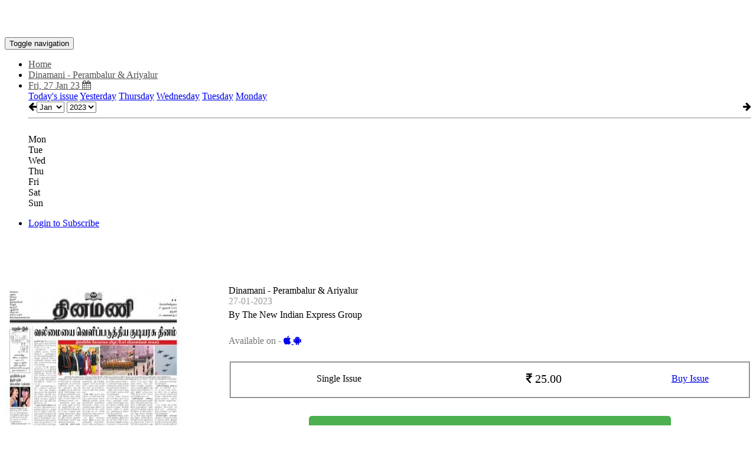

--- FILE ---
content_type: text/html;charset=UTF-8
request_url: https://epaper.dinamani.com/3652334/Dinamani-Perambalur-Ariyalur/27-01-2023
body_size: 24378
content:
  <!DOCTYPE html>
<html xmlns:fb="http://ogp.me/ns/fb#">
  <head>
    <meta charset="utf-8">
    <meta http-equiv="X-UA-Compatible" content="IE=edge">
    <meta property="fb:admins" content="1524926084"/>
    <meta property="fb:app_id" content="930382757020232" />
    <meta name="viewport" content="width=device-width,initial-scale=1, minimum-scale=1">
          <title>The New Indian Express Group Dinamani - Perambalur & Ariyalur, Fri, 27 Jan 23</title>
      <meta name="description" content="DINAMANI">
    
    <meta name="keywords" content="">
    <link rel="shortcut icon" href="https://www.readwhere.com/favicon.ico" />
    <meta property="og:type" content="article" />
    <meta property="og:description" content="Read the full newspaper online, on your smartphone and tablet" />
          <meta property="og:title" content="The New Indian Express Group Dinamani - Perambalur & Ariyalur epaper dated Fri, 27 Jan 23" />
        <meta property="og:image" content="https://iacache.epapr.in/read/imageapi/coverforissue/3652334/newspaper/300" />
    <meta name="twitter:card" content="summary_image">
          <meta name="twitter:title" content="The New Indian Express Group Dinamani - Perambalur & Ariyalur epaper dated Fri, 27 Jan 23" />
        <meta name="twitter:description" content="Read the full newspaper online, on your smartphone and tablet">
    <meta name="twitter:image:src" content="https://iacache.epapr.in/read/imageapi/coverforissue/3652334/newspaper/300">
      <script async custom-element="amp-ad" src="https://cdn.ampproject.org/v0/amp-ad-0.1.js"></script>
    <link rel="canonical" href="http://epaper.dinamani.com/3652334/Dinamani-Perambalur-Ariyalur/27-01-2023" /><!--    <script src="https://code.jquery.com/jquery-3.2.1.slim.min.js" integrity="sha384-KJ3o2DKtIkvYIK3UENzmM7KCkRr/rE9/Qpg6aAZGJwFDMVNA/GpGFF93hXpG5KkN" crossorigin="anonymous"></script>
    <script src="https://cdn.jsdelivr.net/npm/popper.js@1.12.9/dist/umd/popper.min.js" integrity="sha384-ApNbgh9B+Y1QKtv3Rn7W3mgPxhU9K/ScQsAP7hUibX39j7fakFPskvXusvfa0b4Q" crossorigin="anonymous"></script>
    <script src="https://cdn.jsdelivr.net/npm/bootstrap@4.0.0/dist/js/bootstrap.min.js" integrity="sha384-JZR6Spejh4U02d8jOt6vLEHfe/JQGiRRSQQxSfFWpi1MquVdAyjUar5+76PVCmYl" crossorigin="anonymous"></script>
    -->
    <!-- fb deeplink sharing -->
          
        <meta property="al:android:url" content="dinamani://r/25523">
        <meta property="al:android:package" content="com.readwhere.whitelabel.dinamani">
        <meta property="al:android:app_name" content="Dinamani"> 


    
    <!--  -->

    <style type="text/css">
     .tour-step-background {
        background: transparent !important;
        /*border-radius: 0 !important;*/
      }
      .tour-backdrop {
        opacity:0.5 !important;
      }
      .tour-step-background, 
      .tour-backdrop {
          position: fixed !important;
      }

    .pck-btn {
       display: none;
     }

    .pck-btn a {
        background: #4CAF50;
        color: #fff !important;
        padding: 5px 16px;
        border-radius: 5px;
        display: inline-block;
        font-size: 14px;
        width: 99%;
        font-weight: 500;
     }

      .digiloader{
        position: absolute;
        top:100px;
        right:0px;
        width:100%;
        height:100%;
        background-image:url('https://epaper.dinamani.com/styles/images/ajax-loader3.gif?v1');
        background-size: 50px;
        background-repeat:no-repeat;
        background-position:center;
        z-index:10000000;
        opacity: 0.4;
        filter: alpha(opacity=40);
    }

    .pricing-options table tr td:first-child {
    width: 40%;
    }
    .pricing-options table tr td:nth-child(2) {
        width: 40%;
    }

    #page-left-panel .tab-link {
        padding: 13px 10px !important;
    }

    .error{
            color: #D8000C;
            background-color: #FFBABA;
            float: right;
         }
    </style>
    
    <script src="https://ajax.googleapis.com/ajax/libs/jquery/3.6.0/jquery.min.js" data-cfasync="false"></script>
    <script src="https://code.jquery.com/jquery-migrate-3.0.0.min.js"></script>
    <script type="text/javascript" src="https://sf.readwhere.com/read/js/libs/detectmobilebrowser.js?v=1457076727"></script>
    <script type="text/javascript">
      //detect phone env
      function is_iOS(){
        return navigator.platform.match(/i(Phone|Pod|Pad)/i);
      }

      function is_MobileSafari(){
        var isSafari = !!navigator.userAgent.match(/Version\/[\d\.]+.*Safari/);
        var mobile = $(window).width() <= 1024;
        if (isSafari && mobile) {
          return true;
        }
      }

      function is_android(){
        var ua = navigator.userAgent.toLowerCase();
        return (ua.indexOf("android") > -1) ;
      }

      function is_free() {
        return       }

      if( $.browser.mobile || is_iOS() || is_android() || is_MobileSafari() ){

        var url = "https://epaper.dinamani.com/".replace('http:', window.location.protocol);
        window.location.href = window.location.href.replace(url,url+'m5/');
      } /*else if( is_iOS() ){
        
        window.location.href = window.location.href.replace('https://epaper.dinamani.com/','https://epaper.dinamani.com/m/');
      }*/
      /*if( $.browser.mobile && is_android() ) {

        window.location.href = window.location.href.replace('https://epaper.dinamani.com/','https://epaper.dinamani.com/m5/');

      
      } else if( $.browser.mobile || is_iOS() ){
        window.location.href = window.location.href.replace('https://epaper.dinamani.com/','https://epaper.dinamani.com/m/');
      }*/
    </script>
        <link rel=stylesheet href="https://sf.readwhere.com/read/styles/bootstrap3.min.css?v=1683050929"> <link rel=stylesheet href="https://sf.readwhere.com/read/styles/viewer-v4.css?v=1753287668"> <link rel=stylesheet href="https://sf.readwhere.com/read/styles/imgareaselect-default.css?v=1421216352"> <link rel=stylesheet href="https://sf.readwhere.com/read/styles/bootstrap-tour.css?v=1490759244">        <link href="https://gitcdn.github.io/bootstrap-toggle/2.2.2/css/bootstrap-toggle.min.css" rel="stylesheet">
    <script src="https://gitcdn.github.io/bootstrap-toggle/2.2.2/js/bootstrap-toggle.min.js"></script>

    <link href='https://fonts.googleapis.com/css?family=Open+Sans:400,600' rel='stylesheet' type='text/css'>
    <link rel="stylesheet" href="https://maxcdn.bootstrapcdn.com/font-awesome/4.4.0/css/font-awesome.min.css">
    <style type="text/css">
          .navbar-inverse .navbar-nav > li > a {
          color: rgb(80,80,80);;
      }
      .navbar-inverse .navbar-nav > li > a:hover,
      .navbar-inverse .navbar-nav > li > a:active,
      .navbar-inverse .navbar-nav > li > a:focus {
          color: rgb(0,0,0);;
      }
      .tagsnav, #top-level-nav {
        background-color: rgb(255,255,255);
      }
      /*.non-searchable{
        display: none;
      }*/
    </style>
    <!-- IE styling -->

    <!--[if lte IE 9]>
      <style type="text/css">
      .btn.clip{
        display:none;
      }
      #clipping-nav{
        display:none;
      }
      </style>
    <![endif]-->

    <!-- HTML5 shim and Respond.js IE8 support of HTML5 elements and media queries -->
    <!--[if lt IE 9]>
      <script src="https://oss.maxcdn.com/libs/html5shiv/3.7.0/html5shiv.js"></script>
      <script src="https://oss.maxcdn.com/libs/respond.js/1.4.2/respond.min.js"></script>
    <![endif]-->

    
    
    
    
    
    <!-- Other Scripts Head Start-->
    <!-- Google Tag Manager -->
<script>(function(w,d,s,l,i){w[l]=w[l]||[];w[l].push({'gtm.start':
new Date().getTime(),event:'gtm.js'});var f=d.getElementsByTagName(s)[0],
j=d.createElement(s),dl=l!='dataLayer'?'&l='+l:'';j.async=true;j.src=
'https://www.googletagmanager.com/gtm.js?id='+i+dl;f.parentNode.insertBefore(j,f);
})(window,document,'script','dataLayer','GTM-WXBV9TP');</script>
<!-- End Google Tag Manager -->
    <!-- Other Scripts Head End-->

    

    <script>
      (function(i,s,o,g,r,a,m){i['GoogleAnalyticsObject']=r;i[r]=i[r]||function(){
      (i[r].q=i[r].q||[]).push(arguments)},i[r].l=1*new Date();a=s.createElement(o),
      m=s.getElementsByTagName(o)[0];a.async=1;a.src=g;m.parentNode.insertBefore(a,m)
      })(window,document,'script','//www.google-analytics.com/analytics.js','viewerAnalytics');

      viewerAnalytics('create', ( window.location.host == 'www.readwhere.com' ) ? 'UA-30928125-1' : 'UA-30928125-20', 'auto');
      viewerAnalytics('set', 'dimension1', '25523');
      viewerAnalytics('send', 'pageview');

            viewerAnalytics('create', "UA-2311935-34", 'auto', {'name':'custom'});
      viewerAnalytics('custom.send', 'pageview');
            
      viewerAnalytics('create', 'UA-30928125-15', 'auto', {'name': 'page_view_tracker'});
      //viewerAnalytics('send', 'event', 'content-read', 'newspaper', 'paid');
      //viewerAnalytics('send', 'event', 'volume-access', '2023', '01');
    </script>
    
    <!-- Google tag (gtag.js) -->
<script async src="https://www.googletagmanager.com/gtag/js?id=G-9KTL14ZRVG"></script>
<script>
  window.dataLayer = window.dataLayer || [];
  function gtag(){dataLayer.push(arguments);}
  gtag('js', new Date());

  gtag('config', 'G-9KTL14ZRVG');
</script>

    <script type="text/javascript">
    function focusEmail(btn){
      var email = $(btn).parent().find('input[type=email]');
      if(!email.val()){
        email.focus();
        return false;
      }
      var emailAddress = email.val();
      
      $.post('https://epaper.dinamani.com/ajax/emailvalidation',
      {
        'emailaddress' :  emailAddress
      },
      function(response){
        var emailValidationResponse = response;
         console.log(emailValidationResponse);
        if(emailValidationResponse == 'true'){
          console.log(emailValidationResponse);
          let form = document.getElementById("navbar-subscribe-form");
            form.submit();
        }else{
          document.getElementById('errorname').style.display = 'block'; 

          setTimeout( function() {
            $('#errorname').fadeOut(4000);
                        });
        }
        });
      
    }
    </script>

    <script type="text/javascript">
      var isPageRenderFailed = false;
      setTimeout(function(){

        if ( document.getElementById("de-chunks-container").childElementCount == 0 ) {

          isPageRenderFailed = true;
          //viewerAnalytics('send', 'event', 'PageRenderFail', "4959", navigator.userAgent);
        }
      },10000);
    </script>

    <!-- Google Tag Manager -->
    <script type="text/javascript">
      if ( window.location.host == 'www.readwhere.com' ) {

        (function(w,d,s,l,i){w[l]=w[l]||[];w[l].push({'gtm.start':
        new Date().getTime(),event:'gtm.js'});var f=d.getElementsByTagName(s)[0],
        j=d.createElement(s),dl=l!='dataLayer'?'&l='+l:'';j.async=true;j.src=
        'https://www.googletagmanager.com/gtm.js?id='+i+dl;f.parentNode.insertBefore(j,f);
        })(window,document,'script','dataLayer','GTM-W32893F');
      }
    </script>
    <!-- End Google Tag Manager -->
      
          
       
           
          

  </head>
  <body class="viewer">
        <div id="modal-bg" class="modal-close" style="display:none;background-color:rgba(0, 0, 0, 0.8);"></div>
    <a id="modal-close-btn" class="modal-close" style="display:none;" href="javascript:"><i class="fa fa-times"></i></a>
    
    <div id="fb-root"></div>
    <script>(function(d, s, id) {
      var js, fjs = d.getElementsByTagName(s)[0];
      if (d.getElementById(id)) return;
      js = d.createElement(s); js.id = id;
      js.src = "//connect.facebook.net/en_US/sdk.js#xfbml=0&appId=1599324974200576&version=v2.8";
      fjs.parentNode.insertBefore(js, fjs);
    }(document, 'script', 'facebook-jssdk'));</script>

<div id="top-container" class="container-fluid" style="z-index:13;min-height:60px;">
        <div id="top-level-nav" class="row header dark">
            <div class="paper-logo" >
              
                              <a target="_top" href="https://epaper.dinamani.com/" title="Dinamani - Perambalur & Ariyalur">
                  <span style="background-position:center center;background-repeat:no-repeat;background-size:contain;margin:5px 0;display:block;height:50px;width:100%;background-image:url('https://cache.epapr.in/masthead/5c13440ed817e.jpg')"></span>
                </a>
              
            </div>
            <nav class="tagsnav navbar navbar-inverse mainnav" role="navigation">
                <div class="navbar-header">
                  <button type="button" class="navbar-toggle collapsed" data-toggle="collapse" data-target="#main-navbar-collapse">
                    <span class="sr-only">Toggle navigation</span>
                    <span class="icon-bar"></span>
                    <span class="icon-bar"></span>
                    <span class="icon-bar"></span>
                  </button>
                </div>
                <div class="collapse navbar-collapse" id="main-navbar-collapse" style="position:relative;">
                <ul class="nav navbar-nav header_mainnavbar">
                  <li>
                                          <a target="_top" href="https://epaper.dinamani.com/" title="Dinamani - Perambalur & Ariyalur">Home</a>
                                      </li>
                                      <li class="dropdown" style="position:static">
                      <a class="dropdown-toggle collection" data-toggle="dropdown" role="button" href="#" id="drop1">
                        Dinamani - Perambalur & Ariyalur                        <span class="caret"></span>
                      </a>
                    </li>
                                      <li id="calendar-menu" class="dropdown" style="position:static">
                      <a class="dropdown-toggle" data-toggle="dropdown" role="button" href="#" id="drop2">Fri, 27 Jan 23 <i class="fa fa-calendar"></i></a>
                      <div class="dropdown-menu nav-dropdown full-dropdown">
                        <div class="row">
                          <div class="col-sm-4">
                                                                                    <a target="_top" href="https://epaper.dinamani.com/r/4107104" class="list-group-item tagitem">Today's issue</a>
                                                                                    <a target="_top" href="https://epaper.dinamani.com/r/4106802" class="list-group-item tagitem">Yesterday</a>
                                                                                    <a target="_top" href="https://epaper.dinamani.com/r/4106148" class="list-group-item tagitem">Thursday</a>
                                                                                    <a target="_top" href="https://epaper.dinamani.com/r/4105664" class="list-group-item tagitem">Wednesday</a>
                                                                                    <a target="_top" href="https://epaper.dinamani.com/r/4105248" class="list-group-item tagitem">Tuesday</a>
                                                                                    <a target="_top" href="https://epaper.dinamani.com/r/4104867" class="list-group-item tagitem">Monday</a>
                                                      </div>
                          <div class="col-sm-4">
                          <div class="responsive-calendar">
                            <div class="controls form-inline">
                                <a class="pull-left btn btn-default" onclick="DE.showCalendar('prev')"><i class="fa fa-arrow-left"></i></a>
                                <select class="form-control" id="calendar-month-selector" onchange="DE.showCalendar()">
                                                                                                      <option selected=selected value="01">Jan</option>
                                                                                                      <option  value="02">Feb</option>
                                                                                                      <option  value="03">Mar</option>
                                                                                                      <option  value="04">Apr</option>
                                                                                                      <option  value="05">May</option>
                                                                                                      <option  value="06">Jun</option>
                                                                                                      <option  value="07">Jul</option>
                                                                                                      <option  value="08">Aug</option>
                                                                                                      <option  value="09">Sep</option>
                                                                                                      <option  value="10">Oct</option>
                                                                                                      <option  value="11">Nov</option>
                                                                                                      <option  value="12">Dec</option>
                                                                  </select>
                                <select class="form-control" id="calendar-year-selector" onchange="DE.showCalendar()">
                                                                    <option  value="2012">2012</option>
                                                                    <option  value="2013">2013</option>
                                                                    <option  value="2014">2014</option>
                                                                    <option  value="2015">2015</option>
                                                                    <option  value="2016">2016</option>
                                                                    <option  value="2017">2017</option>
                                                                    <option  value="2018">2018</option>
                                                                    <option  value="2019">2019</option>
                                                                    <option  value="2020">2020</option>
                                                                    <option  value="2021">2021</option>
                                                                    <option  value="2022">2022</option>
                                                                    <option selected=selected value="2023">2023</option>
                                                                    <option  value="2024">2024</option>
                                                                    <option  value="2025">2025</option>
                                                                    <option  value="2026">2026</option>
                                                                  </select>
                                <a class="pull-right btn btn-default" onclick="DE.showCalendar('next')"><i class="fa fa-arrow-right"></i></a>
                            </div><hr/>
                            <div id="calendar-loader">
                              <img src="https://cache.epapr.in/static/loader.gif" alt=""/>
                            </div>
                            <div class="day-headers">
                              <div class="day header">Mon</div>
                              <div class="day header">Tue</div>
                              <div class="day header">Wed</div>
                              <div class="day header">Thu</div>
                              <div class="day header">Fri</div>
                              <div class="day header">Sat</div>
                              <div class="day header">Sun</div>
                            </div>
                            <div class="days" data-group="days">
                              <!-- the place where days will be generated -->
                            </div>
                          </div>
                        </div>
                        </div>
                      </div>
                    </li>

                </ul>
                <ul class="nav navbar-nav navbar-right">                 
                





                  <li class="social dropdown" style="margin:0 10px;">
                    <a class="dropdown-toggle" data-hover="dropdown" data-delay="300" data-close-others="true" data-toggle="dropdown" role="button" href="#" id="drop2">
                      <i class="fa fa-facebook"></i> 
                        <svg width="16" height="30" viewBox="0 -10 22 22" fill="currentColor">
                          <path d="M18.244 2.25h3.308l-7.227 8.26 8.502 11.24H16.17l-5.214-6.817L4.99 21.75H1.68l7.73-8.835L1.254 2.25H8.08l4.713 6.231zm-1.161 17.52h1.833L7.084 4.126H5.117z"></path>
                        </svg>
                    </a>
                      <div class="dropdown-menu nav-dropdown">
                         <div style="padding:10px;text-align:center;min-width:200px;">
                            <div style="margin:8px 5px;display:inline-block;">
                              <a href="https://www.facebook.com/sharer/sharer.php?u=https%3A%2F%2Fepaper.dinamani.com%2Fr%2F3652334" target="_blank" onclick="window.open(this.href, 'facebook-share-dialog', 'width=626,height=436'); return false;">
                                <button type="button" style="background: #4267B2; color: white; border: none; padding: 8px 16px; border-radius: 4px; cursor: pointer; font-size: 14px; min-width: 100px;">
                                  <i class="fa fa-facebook" style="margin-right: 5px;"></i>Share
                                </button>
                              </a>
                            </div>

                            <!-- <div style="margin:5px;" class="fb-like" data-width="100%" data-layout="button_count" data-action="like" data-show-faces="false" data-share="true"></div> -->
                            <div style="margin:8px 5px;display:inline-block;vertical-align:top;">
                              <a href="https://twitter.com/share?url=https%3A%2F%2Fepaper.dinamani.com%2Fr%2F3652334&text=&via=myreadwhere" target="_blank" onclick="window.open(this.href, 'twitter-share-dialog', 'width=550,height=420'); return false;">
                                <button type="button" style="background: #000000; color: white; border: none; border-radius: 4px; cursor: pointer; font-size: 14px; min-width: 100px;">
                                  <svg width="16" height="16" viewBox="0 -10 22 22" fill="white" style="margin-right: 5px; vertical-align: middle; display: inline-block;     position: relative;top: -7px;width: 15px;height: 34px;">
                                    <path d="M18.244 2.25h3.308l-7.227 8.26 8.502 11.24H16.17l-5.214-6.817L4.99 21.75H1.68l7.73-8.835L1.254 2.25H8.08l4.713 6.231zm-1.161 17.52h1.833L7.084 4.126H5.117z"></path>
                                  </svg>Post
                                </button>
                              </a>
                            </div>
                        </div>
                      </div>
                  </li>

                  <li id="navbar-subscribe">
                    <form class="form-inline navbar-subscribe" id ="navbar-subscribe-form" role="form" method="post" action="https://epaper.dinamani.com/subscriber/validatesubscriber">
                      <input type="hidden" name="newspaper" value="25523" />
                      <input type="hidden" name="digest" value="on" />
                      <div class="form-group">
                          <label class="sr-only" for="subscribe-email">Email Address</label>
                          <input type="email" class="form-control email-input" name="email" id="subscribe-email" placeholder="Email" pattern="[a-z0-9._%+-]+@[a-z0-9.-]+\.[a-z]{2,3}$">
                          <script type="text/javascript">
                            /*var subscribe_email = document.getElementById("subscribe-email");
                            subscribe_email.oninvalid = function(event) {
                                event.target.setCustomValidity('Enter valid email address');
                            }*/
                          </script>
                          
                      </div><button type="button" class="btn btn-default btn-lg " onclick="return focusEmail(this)" style="border:none;color:black;line-height:40px;border-radius:0;background-color:rgb(255,204,0)">Subscribe</button>
                    </form>
                  </li>
                  

                  <li id="user_login" style="display:none;">
                    <!-- Removing subscribe from newspaper v4 and adding login / logout functionality -->
                    <div class="rw-floatright" style="position:relative;">
                      
                      <a class="btn btn-default btn-lg user-login-subscribe" style="display:none;border:none;color:black;line-height:40px;border-radius:0;background-color:rgb(255,204,0)" href="https://www.readwhere.com/read/subscriber/dosubscribe/newspaper/25523">Subscribe</a>
                      <a class="newspaper-rw-header-link login-link useroptns btn-lg newspaper_v4_login login-to-subscribe" style="" href="javascript:;">Login to Subscribe</a>
                      <span class="profile rw-header-link dropdown close" style="display:none;float:right;">
                        <ul class="v4_magviewer_logout">
                          <li class="dropdown">
                            <a href="#" class="dropdown-toggle rw-header-link loginonly useroptns mazine_v4_logout" style="" data-toggle="dropdown" role="button" aria-haspopup="true" aria-expanded="false"><!-- <i class="fa fa-user" style=""></i><span class="caret"></span> -->
                              <span class="madv4_user_photo"> </span>
                              <span class="madv4_user_name" style="color: rgb(80,80,80);;">  </span>
                            </a>
                            <ul class="dropdown-menu extra_topcls">
                              <li><a target="_top" href="https://www.readwhere.com/shelf">Shelf</a></li>
                              <!-- <li><a target="_top" href="https://www.readwhere.com/user/clips">Clips</a></li> -->
                              <li><a target="_top" href="https://www.readwhere.com/mywallet">Wallet</a></li>
                              <li role="separator" class="divider"></li>
                              <li><a id="logout" target="_top" href="https://www.readwhere.com/user/logout?return=r/3652334&domain=https://epaper.dinamani.com">Logout</a></li>
                              <!-- <li><a id="logout" target="_top" href="https://www.readwhere.com/user/logout?ru=https://epaper.dinamani.com/r/3652334">Logout</a></li> -->
                            </ul>
                          </li>
                        </ul>
                      </span>
                    </div>
                  </li>

                </ul>
            </div>
            </nav>
            <b class="error" id="errorname" style="display: none;" >Please enter valid email address.</b>
    </div>
  
</div>


<div class="container-fluid" style="width: 100%;" >
  <div class="row adunit hidden-xs" style="margin-top: 0;">

          
       
      

  </div>
</div>


<div class="zoom_indicator">
  <span class="zoom_level_span"> +1 </span>
  <!-- <span class="zoom_text_span"> zoom </span> -->
</div>
    
<div id="content-container" class="container-fluid" style="width: 100%; min-height: 500px; float: left; padding-top: 80px;">
    <div id="page-level-bar" class="flip-container">        
      <div id="page-level-nav" class="front row" style="left:auto; width:100%;" > 
                                        <div class="nav-group hidden-xs"> 
              <input id="showhideclip" type="checkbox" data-toggle="toggle" checked data-on="<i class='fa fa-eye-slash'></i> Hide Clips" data-off="<i class='fa fa-eye'></i> Show Clips">
            </div> 
                    
          <div class="nav-group hidden-xs clipbtn" style="">
            <button id="createclip" class="btn btn-default clip" type="button"><i class="fa fa-scissors"></i> <span class="hidden-xs">Clip</span></button>
          </div> 
        
        <div class="nav-group" style="max-width:362px">
            <div class="input-group">
              <span class="input-group-btn">
                <button class="btn btn-default firstpage" type="button" id="firstpage"><i class="fa fa-fast-backward"></i></button>
                <button class="btn btn-default prevpage" type="button" id="prev-page-link"><i class="fa fa-arrow-left"></i></button>
                <button class="btn btn-default"style="color: #333;background-color: #fff;border-color: #ccc;cursor: default;" type="button">Page</button>
              </span>
              <input id="pagenum-input" class="form-control" aria-label="..." value="1" min="1" max="12">
              <div class="input-group-btn">
                <div id="page-headers-list" class="btn-group">
                  <button id="pagecount-btn" type="button" class="btn btn-default dropdown-toggle" data-toggle="dropdown" aria-expanded="false">
                    of 12 <i class="fa fa-caret-down"></i>
                  </button>
                </div>
                <button class="btn btn-default nextpage" type="button"><i class="fa fa-arrow-right"></i></button>
                <button class="btn btn-default lastpage" type="button" id="lastpage"><i class="fa fa-fast-forward"></i></button>
              </div><!-- /btn-group -->
            </div><!-- /input-group -->
        </div>
        <div class="nav-group">
            <div class="btn-group" role="group" aria-label="...">
            <button class="btn btn-default zoomin" type="button">
                <i class="fa fa-search-plus"></i> 
                <span class="hidden-xs">Zoom</span>
                <span id="zoom-indicator" style="margin: -1px 0px 0px 7px;">
                  <i class="fa fa-circle zoom_indicator_v4_1"></i>
                  <i class="fa fa-circle zoom_indicator_v4_2"></i>  
                </span>
            </button>
            <button class="btn btn-default zoomout" type="button"><i class="fa fa-search-minus"></i></button>
            </div>
        </div>
        <div class="nav-group">
          <div class="btn-group" role="group" aria-label="..." id="pagemode">
            <button title="Single page" class="btn btn-default singlepage" type="button" style="display: none;"><i class="fa fa-file-text"></i></button>
            <button title="Dual page" class="btn btn-default dualpage" type="button" style="display: block;"> <i class="fa fa-columns"></i> </button>
          </div>
        </div>

        
        <div id="page-headers-dropdown" class="dropdown-menu">
          <table id="page-headers-table" class="table table-striped"></table>
        </div>
      </div>
    
      <!-- Show user login status for free content -->
        <div id="free_user_login" style="display:none;float:right;">
          <a class="login-link-free useroptns login-link" style="padding: 5px 10px;" href="javascript:;">Login / Signup</a>
          <span class="profile rw-header-link dropdown" style="display:none;float:left;">
            <ul class="v4_magviewer_logout">
              <li class="dropdown">
                <a href="#" class="dropdown-toggle rw-header-link loginonly useroptns mazine_v4_logout" data-toggle="dropdown" role="button" aria-haspopup="true" aria-expanded="false"><!-- <i class="fa fa-user" style=""></i><span class="caret"></span> -->
                  <span class="madv4_user_photo" style="margin-top: -9px;"> </span>
                  <span class="madv4_user_name" style="padding: 1px 0 0 8px;">  </span>
                </a>
                <ul class="dropdown-menu extra_topcls">
                  <!-- <li><a id="logout" target="_top" href="https://www.readwhere.com/user/logout?ru=https://epaper.dinamani.com/r/3652334">Logout</a></li> -->
                  <li><a id="logout" target="_top" href="https://www.readwhere.com/user/logout?return=r/3652334&domain=https://epaper.dinamani.com">Logout</a></li>
                </ul>
              </li>
            </ul>
          </span>
        </div>         
        

    </div>

    <div class="contentloader" style="text-align: center;width: 100%;display:none;"> <img src="https://sf.readwhere.com/read/theme/images/loader.gif">  </div>

    <div class="" id="content-row">
        <div id="page-left-panel" style="vertical-align:top;width:320px;display:table-cell;padding:0 10px;" class="hidden-xs hidden-sm">
          <ul class="nav nav-tabs" style="max-width:300px;margin:0 auto;">                   <li id="left-panel-pages" role="presentation" class="tabs"><a class="tab-link" href="javascript:;">Pages</a></li>                   <li id="left-panel-topclips" role="presentation" class="tabs"><a class="tab-link" href="javascript:;">Page Clips</a></li>             



          <!--               <li id="left-panel-sections" role="presentation" class="tabs"><a href="#"></a></li>
                        <li id="left-panel-pages" role="presentation" class="tabs"><a href="javascript:;">Pages</a></li>
            <li id="left-panel-topclips" role="presentation" class="tabs"><a href="javascript:;">Page Clips</a></li>
           -->

          </ul>
          <div id="page-thumbs"></div>
        </div>

                    <div id="page-div" style="vertical-align:top;display:table-cell;padding:0 10px;position:relative;" class="">
                              <a href="javascript:;" class="left_arrow_pgright btn_prev" style="text-decoration:none;" title="Previous" alt="Previous" > <span> <i class="fa fa-angle-left"></i> </span> </a>
          <a href="javascript:;" class="right_arrow_pgright btn_next" style="text-decoration:none;" title="Next" alt="Next"> <span> <i class="fa fa-angle-right"></i> </span> </a>
          
                              <div id="de-page-container"  class="page-size mainclips"> 
                               
              <div id="de-chunks-container" class="page-size"></div>
          </div>
        </div>

        <div id="page-right-panel" style="vertical-align:top;width:320px;display:table-cell;padding:0 10px;" class="hidden-xs">
          <div id="epaper-box">                   <a target="_top" class="btn btn-default btn-sm download-pdf" href="javascript:;">
                    <i class="fa fa-cloud-download"></i> Download
                  </a>
                               <button class="btn btn-default btn-sm feedback"><i class="fa fa-pencil"></i> Feedback</button> 
                          <button class="btn btn-default btn-sm about"><img height="16" src="https://sf.readwhere.com/img/ver16_logo_icon.png" alt=""/> About</button>
                      </div>

                              
                
                    
        </div>
    </div>
    <div id="page-bottom">
                   
               

      <div id="top-clips-box" class="clips topclips"> </div>

      
    </div>
  </div>

    <div id="first-page-text" style="display: none;"></div>


    <div class="modal fade text-center" id="showClipModal" tabindex="-1" role="dialog" aria-labelledby="myModalLabel" aria-hidden="true">
      <div class="clip-modal-content">
        <div class="modal-content">
            <div class="modal-header heding-m">
                <button type="button" class="close" data-dismiss="modal">
                   <span aria-hidden="true">&times;</span>
                   <span class="sr-only">Close</span>
                </button>
            </div>
            <div class="modal-body">
              <div class="ad-box">
              </div>
              <div class="paper-img">
                <img class="clip-img" src="">
              </div>
              
              <div class="cont-btn-box">
                <a href="" class="cont-btn continue-reading" style="display: none;"> Continue<i class="fa fa-arrow-circle-o-right" aria-hidden="true"></i></a>
                <a href="" class="cont-btn back-reading" style="display: none;"><i class="fa fa-arrow-circle-o-left" aria-hidden="true"></i> Back </a>
              </div>
            </div>
            <div class="modal-footer clipactions">
              
              <div class="share-box">
                <a class="btn btn-default openinnew" target="_blank" href="" ><i class="fa fa-external-link"></i><span style="color:#333" class="label">Open</span></a>                   <a target="_top" class="btn btn-default download downloadclip" href="javascript:;" data-clip-key=""><i class="fa fa-cloud-download"></i><span style="color:#333" class="label">Download</span></a>                 <button type="button" class="btn btn-default fbshare" data-src=""><i class="fa fa-facebook"></i><span class="label">Facebook</span></button>
                <button type="button" class="btn btn-default twshare" data-src=""><i class="fa fa-twitter"></i><span class="label">Tweet</span></button>
                <button type="button" class="btn btn-default email" data-issueid="3652334" data-clipid="" data-clipkey=""><i class="fa fa-envelope"></i><span class="label">Email</span></button>
                <button type="button" class="btn btn-default" data-dismiss="modal">Close</button>
              </div>

              <div id="clip-comments" class="cmnt-box">
                  <div class="fb-comments" data-href="" data-width="100%" data-numposts="10" data-colorscheme="light"></div>
                </div>
            </div>
        </div>
      </div>
    </div>


    <div id="clipping-panel" class="row" style="display:none;">
      <div id="suggested-clip-box">
        <div class="suggested-clip-header" style="height: 37px">
                   
        </div>
        <div id="suggested-clips">
          <div class="loader">
            <i class="fa fa-spin fa-cog" style="font-size:24px;text-align:center;"></i>
            <h3><b>Validating clip...</b></h3>
          </div>
        </div>
        <div class="create-new" style="display: none;" >
          <button type="button" class="btn btn-primary cancel_validate_clip" data-dismiss="modal" style="float: left;text-align: center;">Cancel</button>
          <div class="ignore-suggest-clip" style="float: right;"><a>Ignore</a></div>
        </div>
      </div> 

      <div id="new_clip" style="display:none;">
        <div class="clipbox">
            <div class="loader">
              <i class="fa fa-spin fa-cog" style="font-size:24px;text-align:center;"></i>
              <h3><b>Creating clip...</b></h3>
            </div>
            <a class="link" href="">
                <span class="clipimage" style=""></span>
            </a>
        </div>
        <div class="form-group linktoclip" style="display:none">
          <label for="clip-link"> <a id="cliplink">Link </a>to this clip</label>
          <input type="text" class="form-control" id="clip-link" value="" readonly>
        </div>
        <form id="save-clip-form">
          <div class="form-group">
            <label for="type-of-clip">Type of clip (select one)</label>
            <select multiple class="form-control" id="type-of-clip" placeholder="Select one">
              <option value="news">News</option>
              <option value="opinion">Opinion</option>
              <option value="photo">Photograph</option>
              <option value="notice">Notice</option>
              <option value="advertisment">Advertisment</option>
              <option value="other">Other</option>
            </select>
          </div>
        </form>
        <div class="clipactions save">
          <button type="button" class="btn btn-primary btn-lg saveclipinfo">Save</button>
        </div>
        <div class="clipactions big share" style="display:none;">
            <button type="button" class="btn btn-default fbshare"><i class="fa fa-facebook"></i><span class="label">Facebook</span></button>
            <button type="button" class="btn btn-default twshare"><i class="fa fa-twitter"></i><span class="label">Tweet</span></button>
            <button type="button" class="btn btn-default email"><i class="fa fa-envelope"></i><span class="label">Email</span></button>
            <a class="btn btn-default download openinnew" target="_blank" style="margin-top:10px;" href="javascript:;"><i class="fa fa-external-link"></i><span style="font-weight: bold; font-size: 12px; line-height: 20px; margin: 0px 4px;">Open</span></a>
            <!-- <a class="btn btn-default download openclip" style="margin-top:10px;" href="#"><i class="fa fa-cloud-download"></i> <span style="font-weight: bold; font-size: 12px; line-height: 20px; margin: 0px 4px;"> Download </span> </a> -->
        </div>
      </div>
    </div>
    <div id="feedback-panel" class="row" style="display:none">
      <p class="title">Epaper Feedback</p>
      <p class="help-block">Please use this for epaper related feedback only. For other messages, please write to the newspaper's editor.</p>
      
      <label for="feedback" class="form-label">How do we improve the epaper?</label>
      <textarea placeholder="" class="form-control" name="feedback" id="feedback-box" rows="3" style="resize: none;"></textarea>
      
      <label for="fromemail" class="form-label">Your email address:</label>
      <input type="text" name="fromemail" id="feedback-fromemail-input" class="form-control" placeholder="required"/>
      <p class="feedback-message error" style="color: #f00; display:none;">Feedback can not be blank. Please enter your feedback.</p>
      <p class="email error" style="color: #f00; display:none;">Please enter your valid email.</p>

      <button id="feedback-send" class="btn btn-primary form-control" type="button" style="text-align:center">Send</button>
    </div>
    <div id="about-panel" class="row" style="display:none">
      <div style="width: 150px;height: 40px;margin-left: 70px;margin-bottom: 10px;">
        <img src="https://sf.readwhere.com/img/readwherelogo2.png" style="width: 150px;">
      </div>
      <p class="" style="text-align:center;">Epaper powered by Readwhere digital publishing platform</p>
      <p style="text-align:center"><a target="_top" href="https://www.readwhere.com/">Learn more</a></p>
      <p class="">Download Readwhere app to read on the go</p>
      <div style="text-align:center"><a target="_top" class="btn btn-link" style="padding-right:0;" href="https://itunes.apple.com/us/app/readwhere/id544688485?ls=1&mt=8"><img src="https://cache.epapr.in/static/mapp/img/appstore-btn.png" height="40" /></a>
      <a target="_top" style="padding-left:0;" class="btn btn-link" href="https://play.google.com/store/apps/details?id=com.readwhere.app"><img src="https://cache.epapr.in/static/mapp/img/play-store.png" height="40" /></a>
      </div>
    </div>
    <div id="whitelabel-about-panel" class="row" style="display:none">
      <div style="width: 100%;text-align: center;margin: 10px auto;">
          <img src="https://cache.epapr.in/logos/logo_image_5edb6373246e2.jpg">
      </div>
      <p class="" style="text-align:center;">Express Network Private Limited publishes thirty three E-paper editions of The New Indian Express  newspaper , thirty two E-paper editions of Dinamani, one E-paper  edition of The Morning Standard, one E-paper edition of Malayalam Vaarika magazine and one E-paper edition of the Indulge - The Morning Standard, Kolkatta. </p>
    </div>
    
    <div id="archive-download-panel" class="row" style="display:none">
      <p class="title">27-01-2023 of Dinamani - Perambalur & Ariyalur</p>
        
        <p style="font-weight: bold;text-align: center;">You are logged-in with following email:</p>
        <p class="user_email" style="text-align: center;"></p>

        <button class="btn btn-primary form-control confirm-btn" type="button" style="text-align:center">Download PDF</button>
        <div class="sending-loader" style="text-align:center;display: none;"><i class="fa fa-spin fa-cog" style="font-size:24px;text-align:center;"></i></div>
        <div class="download-success" style="text-align: center;display:none;">
            <span style="color:green;">Downloaded Successfully.</span> <a href="https://epaper.dinamani.com/">Go to Home</a>
        </div>
    </div>

    <div id="archive-read-confirmation-panel" class="row" style="display:none">
      <p class="title">27-01-2023 of Dinamani - Perambalur & Ariyalur</p>
              <div>  
          <p class="help-block" style="text-align: center;">Please purchase this volume to read.</p>
        </div>
        
        <p style="font-weight: bold;text-align: center;">You are logged-in with following email:</p>
        <p class="user_email" style="text-align: center;"></p>

        <!-- <button class="btn btn-primary form-control confirm-btn" type="button" style="text-align:center">Read online @ INR </button> -->
        <button class="btn btn-primary form-control archive_download-btn " type="button" style="text-align:center;height: 50px;">Download PDF @ &#8377; 0.00<span style="font-size: 10px; "> +GST </span>
          <br>Total Price at Checkout <strong>&#8377; 0.00</strong></button>
        <div class="sending-loader" style="text-align:center;display: none;"><i class="fa fa-spin fa-cog" style="font-size:24px;text-align:center;"></i></div>
        
      <div class="acknowledgement">
        <div class="success" style="display: none;">
          <p style="text-align:center;">
            <strong>We have sent the confirmation email</strong>
            <br/>
            You will receive the acknowledgement with link to read this volume in your email shortly.
          </p>
        </div>
        <div class="error" style="display: none;">
          <p class="email error" style="color: #f00;"></p>
        </div>
      </div>
       <div style="text-align: center;">
          <a href="https://epaper.dinamani.com/">Go to Home</a>
        </div>

    </div>

    <div id="archive-paid-msg" class="row" style="display:none">
      <p class="title">27-01-2023 of Dinamani - Perambalur & Ariyalur</p>
              <div>  
          <p class="help-block" style="text-align: center;">Please purchase this volume to read.</p>
        </div>
        
        <p style="font-weight: bold;text-align: center;">You are logged-in with following email:</p>
        <p class="user_email" style="text-align: center;"></p>

        <!-- <button class="btn btn-primary form-control confirm-btn" type="button" style="text-align:center">Read online @ INR </button> -->
        <button class="btn btn-primary form-control archive_download-btn " type="button" style="text-align:center;height: 50px;">Download PDF @ &#8377; 0.00<span style="font-size: 10px; "> +GST </span>
          <br>Total Price at Checkout <strong>&#8377; 0.00</strong></button>
        <div class="sending-loader" style="text-align:center;display: none;"><i class="fa fa-spin fa-cog" style="font-size:24px;text-align:center;"></i></div>
        
      <div class="acknowledgement">
        <div class="success" style="display: none;">
          <p style="text-align:center;">
            <strong>We have sent the confirmation email</strong>
            <br/>
            You will receive the acknowledgement with link to read this volume in your email shortly.
          </p>
        </div>
        <div class="error" style="display: none;">
          <p class="email error" style="color: #f00;"></p>
        </div>
      </div>
       <div style="text-align: center;">
          <a href="https://epaper.dinamani.com/">Go to Home</a>
        </div>

    </div>

    <div id="clip-ad" style="display: none;">
          </div>

    <div id="tour_overlay" style="width: 100%; float: left; height: 100vh; z-index: 99; font-weight: bold; color: rgb(255, 255, 255) ! important; background: none repeat scroll 0px 0px rgba(0, 0, 0, 0.8); position: absolute; left:0; top:0; display:none;">

      <div style="position: absolute; border: 2px solid rgb(255, 255, 255); padding: 5px; left: 239px; top: 1.6%;">     Dinamani -...   </div>
      <div style="position: absolute; padding: 5px; left: 222px; top: 25px;">
        <img src="https://marketing.readwhere.com/10548.png" style="width: 100px;">  
      </div>
      <div style="position: absolute; color: rgb(0, 0, 0); padding: 5px 10px; cursor: pointer; background: none repeat scroll 0% 0% rgb(244, 194, 37); border: 2px solid rgb(255, 255, 255); top: 98px; left: 183px;">Switch Editions </div>

      <div style="position: absolute; border: 2px solid rgb(255, 255, 255); padding: 5px 7px; top: 169px; right: 387px;"><i class="fa fa-file-text"></i> / <i class="fa fa-columns"></i></div>
      <div style="position: absolute; padding: 5px; top: 154px; right: 428px;">
        <img style="width: 100px;" src="https://marketing.readwhere.com/10548.3.png">  
      </div>
      <div style="position: absolute; color: rgb(0, 0, 0); padding: 5px 10px; cursor: default; background: none repeat scroll 0% 0% rgb(244, 194, 37); border: 2px solid rgb(255, 255, 255); top: 247px; right: 450px;">Single / Dual Page</div>

      <div id="dual_dwnld" style="display:none;">
        <div style="position: absolute; border: 2px solid rgb(255, 255, 255); padding: 5px 7px; top: 170px; right: 345px;"><i class="fa fa-cloud-download"></i> </div>
        <div style="position: absolute; padding: 5px; top: 188px; right: 285px;">
          <img src="https://marketing.readwhere.com/10548.2.png" style="width: 100px;">
        </div>
        <div style="position: absolute; color: rgb(0, 0, 0); padding: 5px 10px; cursor: default; background: none repeat scroll 0% 0% rgb(244, 194, 37); border: 2px solid rgb(255, 255, 255); top: 265px; right: 276px;">Download PDF</div>
      </div>

      <div style="position: absolute; border: 2px solid rgb(255, 255, 255); padding: 5px; top: 1.5%; left: 393px;">Fri, 27 Jan 23 <i class="fa fa-calendar"></i></div>
      <div style="position: absolute; padding: 5px; top: 25px; left: 428px;">
        <img src="https://marketing.readwhere.com/10548.2.png" style="width: 100px;">  
      </div>
      <div style="position: absolute; color: rgb(0, 0, 0); padding: 5px 10px; cursor: pointer; background: none repeat scroll 0% 0% rgb(244, 194, 37); border: 2px solid rgb(255, 255, 255); top: 98px; left: 500px;">Explore Archives</div>

      <div id="single_dwnld">
        <div style="position: absolute; border: 2px solid rgb(255, 255, 255); padding: 5px 7px; top: 213px; right: 203px;">Download</div>
        <div style="position: absolute; padding: 5px; top: 200px; right: 272px;">
          <img style="width: 100px;" src="https://marketing.readwhere.com/10548.3.png">  
        </div>
        <div style="position: absolute; color: rgb(0, 0, 0); padding: 5px 10px; cursor: pointer; background: none repeat scroll 0% 0% rgb(244, 194, 37); border: 2px solid rgb(255, 255, 255); top: 282px; right: 300px;">Download PDF</div>
      </div>

      <!-- <div style="position: absolute; border: 2px solid rgb(255, 255, 255); padding: 5px 7px; top: 218px; left: 94px;">Top Clips</div>
      <div style="position: absolute; padding: 5px; left: 115px; top: 241px;">
        <img style="width: 34px;" src="https://marketing.readwhere.com/10548.5.png">  
      </div>
      <div style="position: absolute; color: rgb(0, 0, 0); padding: 5px 10px; cursor: pointer; background: none repeat scroll 0% 0% rgb(244, 194, 37); border: 2px solid rgb(255, 255, 255); top: 311px; left: 87px;">View Clips</div> -->
      
      <!-- <div class="tour_section" style="position: absolute; border: 2px solid rgb(255, 255, 255); padding: 5px 7px; top: 218px; left: 186px;">Sections</div>
      <div class="tour_section" style="position: absolute; padding: 5px; top: 213px; left: 252px;">
        <img style="width: 71px;" src="https://marketing.readwhere.com/10548.6.png">  
      </div>
      <div class="tour_section" style="position: absolute; color: rgb(0, 0, 0); padding: 5px 10px; cursor: pointer; background: none repeat scroll 0% 0% rgb(244, 194, 37); border: 2px solid rgb(255, 255, 255); top: 218px; left: 324px;">View Sections</div> -->

      
      <div style="position: absolute; padding: 5px; right: 1%; top: 1%; color: rgb(255, 255, 255);cursor:pointer;" id="cancel_tour"> <i class="fa fa-times fa-2x"></i> </div>
    </div>

    <div class="modal fade" id="other-title-modal" tabindex="-1" role="dialog" aria-labelledby="otherTitleModalLabel">
      <div class="modal-dialog" role="document">
        <div class="modal-content">
          <div class="modal-header">
            <button type="button" class="close" data-dismiss="modal" aria-label="Close"><span aria-hidden="true">&times;</span></button>
            
            <div class="col-md-7 v4_padding_none">
               <h4 class="modal-title" id="otherTitleModalLabel"> Dinamani - Perambalur & Ariyalur </h4>
            </div>

            <div class="col-md-4 search_inheaderv4 searchbar">
               <div class="input-group v4_defaultwd" id="theFormID">
                  <input type="text" class="form-control" placeholder="Search Edition" id="txt_search">
                  <span class="input-group-btn">
                    <button class="btn btn-default vs_searchbtn" type="button"> 
                      <i class="fa fa-search"></i> 
                    </button>
                  </span>
                </div>
            </div>

           
          </div>
          <div class="modal-body">
            
            <div class="col-md-12 vw_paddingnone vs_border-right">
              
              <!-- search bar -->
              <!-- <div class="widthplus searchbar">
                <div class="input-group" id="theFormID">
                  <input type="text" class="form-control" placeholder="Search Edition" id="txt_search">
                  <span class="input-group-btn">
                    <button class="btn btn-default vs_searchbtn" type="button"> 
                      <i class="fa fa-search"></i> 
                    </button>
                  </span>
                </div>
              </div> -->

              <!-- search result -->              
              <div class="widthplus vs_border-top" id="vs_searchresults">
                <div class="widthplus">
                  <span class="vs_heading5 vs_fright ">
                    Search results 
                  </span>
                </div>
                <div class="widthplus vs_padding15 vs_tagscaptions">
                                      <a target="_top" href="https://epaper.dinamani.com/t/3353/latest">The New Indian Express-Chennai</a>
                                      <a target="_top" href="https://epaper.dinamani.com/t/3357/latest">The New Indian Express-Bengaluru</a>
                                      <a target="_top" href="https://epaper.dinamani.com/t/3358/latest">The New Indian Express-Kochi</a>
                                      <a target="_top" href="https://epaper.dinamani.com/t/3359/latest">The New Indian Express-Bhubaneswar</a>
                                      <a target="_top" href="https://epaper.dinamani.com/t/3360/latest">The New Indian Express-Coimbatore</a>
                                      <a target="_top" href="https://epaper.dinamani.com/t/3361/latest">The New Indian Express-Madurai</a>
                                      <a target="_top" href="https://epaper.dinamani.com/t/3362/latest">Dinamani-Chennai</a>
                                      <a target="_top" href="https://epaper.dinamani.com/t/3364/latest">Dinamani-Coimbatore</a>
                                      <a target="_top" href="https://epaper.dinamani.com/t/3365/latest">Dinamani-Madurai</a>
                                      <a target="_top" href="https://epaper.dinamani.com/t/3366/latest">Dinamani - New Delhi</a>
                                      <a target="_top" href="https://epaper.dinamani.com/t/3381/latest">The New Indian Express-Hyderabad</a>
                                      <a target="_top" href="https://epaper.dinamani.com/t/3383/latest">Vellimani</a>
                                      <a target="_top" href="https://epaper.dinamani.com/t/3384/latest">Gnayiru Kondattam</a>
                                      <a target="_top" href="https://epaper.dinamani.com/t/3391/latest">The New Sunday Express Magazine</a>
                                      <a target="_top" href="https://epaper.dinamani.com/t/3455/latest">The New Indian Express-Tiruchy</a>
                                      <a target="_top" href="https://epaper.dinamani.com/t/3456/latest">The New Indian Express-Vellore</a>
                                      <a target="_top" href="https://epaper.dinamani.com/t/3458/latest">The New Indian Express-Dharmapuri</a>
                                      <a target="_top" href="https://epaper.dinamani.com/t/3459/latest">Dinamani - Tiruchy</a>
                                      <a target="_top" href="https://epaper.dinamani.com/t/3460/latest">Dinamani -Tirunelveli</a>
                                      <a target="_top" href="https://epaper.dinamani.com/t/3461/latest">Dinamani - Dharmapuri</a>
                                      <a target="_top" href="https://epaper.dinamani.com/t/3462/latest">Dinamani - Vellore</a>
                                      <a target="_top" href="https://epaper.dinamani.com/t/3463/latest">The New Indian Express-Vishakapatnam</a>
                                      <a target="_top" href="https://epaper.dinamani.com/t/3464/latest">The New Indian Express-Vijayawada</a>
                                      <a target="_top" href="https://epaper.dinamani.com/t/3466/latest">The New Indian Express-Hubballi</a>
                                      <a target="_top" href="https://epaper.dinamani.com/t/3467/latest">The New Indian Express-Belagavi</a>
                                      <a target="_top" href="https://epaper.dinamani.com/t/3468/latest">The New Indian Express-Thiruvananthapuram</a>
                                      <a target="_top" href="https://epaper.dinamani.com/t/3469/latest">The New Indian Express-Kozhikode</a>
                                      <a target="_top" href="https://epaper.dinamani.com/t/3474/latest">The New Indian Express-Mangaluru</a>
                                      <a target="_top" href="https://epaper.dinamani.com/t/3480/latest">The New Indian Express-Tirunelveli</a>
                                      <a target="_top" href="https://epaper.dinamani.com/t/3511/latest">The New Indian Express-Tirupati</a>
                                      <a target="_top" href="https://epaper.dinamani.com/t/4619/latest">The New Indian Express-Shivamogga</a>
                                      <a target="_top" href="https://epaper.dinamani.com/t/5516/latest">The New Indian Express-Villupuram</a>
                                      <a target="_top" href="https://epaper.dinamani.com/t/5518/latest">Dinamani - Villupuram</a>
                                      <a target="_top" href="https://epaper.dinamani.com/t/5601/latest">The New Indian Express-Kottayam</a>
                                      <a target="_top" href="https://epaper.dinamani.com/t/5605/latest">The New Indian Express-Sambalpur</a>
                                      <a target="_top" href="https://epaper.dinamani.com/t/5918/latest">The Sunday Standard</a>
                                      <a target="_top" href="https://epaper.dinamani.com/t/5919/latest">The Sunday Standard Magazine</a>
                                      <a target="_top" href="https://epaper.dinamani.com/t/6141/latest">Kannada Prabha - Bangalore</a>
                                      <a target="_top" href="https://epaper.dinamani.com/t/6142/latest">Kannada Prabha - Mangalore</a>
                                      <a target="_top" href="https://epaper.dinamani.com/t/6143/latest">Kannada Prabha - Hubli</a>
                                      <a target="_top" href="https://epaper.dinamani.com/t/6144/latest">Kannada Prabha - Belgaum</a>
                                      <a target="_top" href="https://epaper.dinamani.com/t/6145/latest">Kannada Prabha - Shimoga</a>
                                      <a target="_top" href="https://epaper.dinamani.com/t/6146/latest">Kannada Prabha - Gulbarga</a>
                                      <a target="_top" href="https://epaper.dinamani.com/t/6252/latest">Chitraprabha</a>
                                      <a target="_top" href="https://epaper.dinamani.com/t/6253/latest">By2Coffee</a>
                                      <a target="_top" href="https://epaper.dinamani.com/t/6539/latest">The New Indian Express-Kollam</a>
                                      <a target="_top" href="https://epaper.dinamani.com/t/8426/latest">The New Indian Express-Warangal</a>
                                      <a target="_top" href="https://epaper.dinamani.com/t/8680/latest">The New Indian Express-Anantapur</a>
                                      <a target="_top" href="https://epaper.dinamani.com/t/8681/latest">The New Indian Express-Tadepalligudem</a>
                                      <a target="_top" href="https://epaper.dinamani.com/t/10976/latest">Ilaignarmani</a>
                                      <a target="_top" href="https://epaper.dinamani.com/t/10977/latest">Magalirmani</a>
                                      <a target="_top" href="https://epaper.dinamani.com/t/11447/latest">The New Indian Express-Kannur</a>
                                      <a target="_top" href="https://epaper.dinamani.com/t/11448/latest">The New Indian Express-Thrissur </a>
                                      <a target="_top" href="https://epaper.dinamani.com/t/11449/latest">The New Indian Express-Nagapattinam</a>
                                      <a target="_top" href="https://epaper.dinamani.com/t/11450/latest">Dinamani - Nagapattinam</a>
                                      <a target="_top" href="https://epaper.dinamani.com/t/11782/latest">The New Indian Express-Jeypore</a>
                                      <a target="_top" href="https://epaper.dinamani.com/t/14322/latest">Remembering a Legend</a>
                                      <a target="_top" href="https://epaper.dinamani.com/t/20714/latest">Make In India</a>
                                      <a target="_top" href="https://epaper.dinamani.com/t/20861/latest">Mata Amritanandamayi</a>
                                      <a target="_top" href="https://epaper.dinamani.com/t/21459/latest">My Dear Indira</a>
                                      <a target="_top" href="https://epaper.dinamani.com/t/22689/latest">The New Indian Express-Kalaburagi</a>
                                      <a target="_top" href="https://epaper.dinamani.com/t/25514/latest">Dinamani - Kanchipuram</a>
                                      <a target="_top" href="https://epaper.dinamani.com/t/25515/latest">Dinamani - Tiruvallur</a>
                                      <a target="_top" href="https://epaper.dinamani.com/t/25516/latest">Dinamani - Virudhunagar</a>
                                      <a target="_top" href="https://epaper.dinamani.com/t/25517/latest">Dinamani - Dindigul & Theni</a>
                                      <a target="_top" href="https://epaper.dinamani.com/t/25518/latest">Dinamani - Ramanathapuram & Sivagangai</a>
                                      <a target="_top" href="https://epaper.dinamani.com/t/25519/latest">Dinamani - Tiruppur</a>
                                      <a target="_top" href="https://epaper.dinamani.com/t/25521/latest">Dinamani - Erode & Ooty</a>
                                      <a target="_top" href="https://epaper.dinamani.com/t/25522/latest">Dinamani - Thanjavur</a>
                                      <a target="_top" href="https://epaper.dinamani.com/t/25523/latest">Dinamani - Perambalur & Ariyalur</a>
                                      <a target="_top" href="https://epaper.dinamani.com/t/25524/latest">Dinamani - Karur</a>
                                      <a target="_top" href="https://epaper.dinamani.com/t/25526/latest">Dinamani - Pudukkottai</a>
                                      <a target="_top" href="https://epaper.dinamani.com/t/25527/latest">Dinamani - Salem</a>
                                      <a target="_top" href="https://epaper.dinamani.com/t/25528/latest">Dinamani - Namakkal</a>
                                      <a target="_top" href="https://epaper.dinamani.com/t/25529/latest">Dinamani - Bangalore</a>
                                      <a target="_top" href="https://epaper.dinamani.com/t/25530/latest">Dinamani - Puducherry</a>
                                      <a target="_top" href="https://epaper.dinamani.com/t/25531/latest">Dinamani - Tiruvannamalai</a>
                                      <a target="_top" href="https://epaper.dinamani.com/t/25532/latest">Dinamani - Cuddalore</a>
                                      <a target="_top" href="https://epaper.dinamani.com/t/25533/latest">Dinamani - Tenkasi</a>
                                      <a target="_top" href="https://epaper.dinamani.com/t/25534/latest">Dinamani - Thoothukudi</a>
                                      <a target="_top" href="https://epaper.dinamani.com/t/25535/latest">Dinamani - Kanyakumari</a>
                                      <a target="_top" href="https://epaper.dinamani.com/t/25536/latest">Dinamani - Karaikal</a>
                                      <a target="_top" href="https://epaper.dinamani.com/t/25537/latest">Dinamani - Tiruvarur</a>
                                      <a target="_top" href="https://epaper.dinamani.com/t/25691/latest">The Making Of Mahatma</a>
                                      <a target="_top" href="https://epaper.dinamani.com/t/26003/latest">The Morning Standard</a>
                                      <a target="_top" href="https://epaper.dinamani.com/t/27178/latest">THE MARTYRS</a>
                                      <a target="_top" href="https://epaper.dinamani.com/t/28559/latest">The New Indian Express-Mysuru</a>
                                      <a target="_top" href="https://epaper.dinamani.com/t/3385/latest">Kadir</a>
                                      <a target="_top" href="https://epaper.dinamani.com/t/3388/latest">SiruvarMani</a>
                                      <a target="_top" href="https://epaper.dinamani.com/t/3392/latest">Indulge - Bengaluru</a>
                                      <a target="_top" href="https://epaper.dinamani.com/t/3393/latest">Indulge - Chennai</a>
                                      <a target="_top" href="https://epaper.dinamani.com/t/3399/latest">EDEX</a>
                                      <a target="_top" href="https://epaper.dinamani.com/t/3514/latest">Malayalam Vaarika</a>
                                      <a target="_top" href="https://epaper.dinamani.com/t/3515/latest">Cinema Express</a>
                                      <a target="_top" href="https://epaper.dinamani.com/t/3516/latest">Sakhi</a>
                                      <a target="_top" href="https://epaper.dinamani.com/t/5267/latest">Indulge - Coimbatore</a>
                                      <a target="_top" href="https://epaper.dinamani.com/t/6251/latest">Khushi</a>
                                      <a target="_top" href="https://epaper.dinamani.com/t/8003/latest">Indulge - Kochi</a>
                                      <a target="_top" href="https://epaper.dinamani.com/t/11442/latest">Indulge - Hyderabad</a>
                                      <a target="_top" href="https://epaper.dinamani.com/t/14296/latest">Edex Karnataka</a>
                                      <a target="_top" href="https://epaper.dinamani.com/t/20571/latest">EDEX Telangana/Andhra Pradesh</a>
                                      <a target="_top" href="https://epaper.dinamani.com/t/20821/latest">Edex Kerala</a>
                                      <a target="_top" href="https://epaper.dinamani.com/t/26129/latest">Indulge - Kolkata</a>
                                      <a target="_top" href="https://epaper.dinamani.com/t/29198/latest">Dinamani 85</a>
                                      <a target="_top" href="https://epaper.dinamani.com/t/29425/latest">Thozhil Malar- Dharmapuri</a>
                                      <a target="_top" href="https://epaper.dinamani.com/t/29426/latest">PUTHAANDU MALAR-2020- Tiruchy</a>
                                      <a target="_top" href="https://epaper.dinamani.com/t/29428/latest">Thozhil Malar-Chennai </a>
                                      <a target="_top" href="https://epaper.dinamani.com/t/29431/latest">Thozhil Malar-Vellore </a>
                                      <a target="_top" href="https://epaper.dinamani.com/t/29433/latest">Thozhil Malar-Nilagiri</a>
                                      <a target="_top" href="https://epaper.dinamani.com/t/29434/latest">Thozhil Malar-Coimbatore </a>
                                      <a target="_top" href="https://epaper.dinamani.com/t/29435/latest">Thozhil Malar-Tiruppur</a>
                                      <a target="_top" href="https://epaper.dinamani.com/t/29436/latest">Thozhil Malar-Tirunelveli </a>
                                      <a target="_top" href="https://epaper.dinamani.com/t/29437/latest">Thozhil Malar-Nagapattinam</a>
                                      <a target="_top" href="https://epaper.dinamani.com/t/29513/latest">KARGIL VIJAY DIWAS</a>
                                      <a target="_top" href="https://epaper.dinamani.com/t/29757/latest">Thozhil Malar-Villupuram</a>
                                  </div>
              </div>

              <div class="collection_hierarchy">
              </div>

              <!-- Editions -->
              <div class="widthplus edition">
                <div class="widthplus">
                  <span class="vs_heading5">
                    Editions
                  </span>
                 </div>
                 <div class="widthplus publication">
                 </div>
              </div>

              <div class="last_read">
                <div class="widthplus">
                  <span class="vs_heading5 vs_fright ">
                    Recently Visited </i>
                  </span>
                </div>
                <div class="widthplus vs_padding15 vs_tagscaptions publication">
                </div>
              </div>

            </div>

            <!-- <div class="col-md-3 vw_paddingnone last_read">
              <div class="widthplus">
                <span class="vs_heading5 vs_fright ">
                  Recently Visited <i class="fa fa-chevron-down"></i>
                </span>
              </div>
              <div class="publication">
              </div>
            </div> -->

          </div>
        </div>
      </div>
    </div>


    <div class="modal fade" id="search-query-modal" tabindex="-1" role="dialog" aria-labelledby="searchInTitleModal">
      <div class="modal-dialog" role="document">
        <div class="modal-content">
          <div class="modal-header">
            <button type="button" class="close" data-dismiss="modal" aria-label="Close"><span aria-hidden="true">&times;</span></button>
            
            <div class="col-md-2 v4_padding_none">
               <h4 class="modal-title" id="searchInTitleModal"> Dinamani - Perambalur & Ariyalur </h4>
            </div>

            <div class="col-md-9 search_inheaderv4 searchbar" id="search_box">
              <form id="search-form" method="get" accept-charset="UTF-8" action=""> 
                <div class="input-group v4_defaultwd" id="theFormID">
                  <input type="text" class="form-control" placeholder="Search for your keyword" id="de-searchbox">
                  <span class="input-group-btn">
                    <button class="btn btn-default vs_searchbtn searchbtn" type="button"> 
                      <i class="fa fa-search"></i> 
                    </button>
                  </span>
                </div>
              </form>
            </div>

          </div>
          <div class="modal-body" style="max-height: 450px;overflow-y:scroll;">          
            <div class="srchloader" style="display:none;text-align: center;">
              <img class="loader" src="https://sf.readwhere.com/read/theme/images/loader.gif" /> 
            </div>
            <div class="col-md-12 vw_paddingnone vs_border-right">
              <!-- Search Results -->
              <div class="widthplus edition">
                <div class="widthplus" id="search_head" style="display:none;">
                  <span class="vs_heading5">
                    Search Results
                  </span>
                </div>
                <div class="widthplus searched_pages"> </div>
                
                <div id="search_navbar" style="display: none;">          
                  <button class="btn nofloat" id="prev">
                    <div><span class="label">&lt;</span></div>
                  </button>
                  <button class="btn pagenum nofloat">
                    <div> <i class="fa fa-file-text" aria-hidden="true"></i> <span class="label" id="page_num"> </span> </div>
                  </button>
                  <button class="btn nofloat" id="next">
                    <div><span class="label">&gt;</span></div>
                  </button>
                </div>

              </div>
            </div>
          </div>
        </div>
      </div>
    </div>


    <script type="text/javascript">
      var DEConfig = {
        'issueId': 3652334,
        'titleId': 25523,
        'publisherId': 4959,
        'baseUrl': "https://epaper.dinamani.com/",
        'rwBase': "http://www.readwhere.com/",
        'rwBaseHttps': "https://www.readwhere.com/",
        'cdnBase': 'https://cache.epapr.in/',
        'numPages': 12,
        'sections': [],
        'left_tab': "pages",
        'titleName': "Dinamani - Perambalur & Ariyalur",
        'publisherName': "",
        'publishMonth':"2023-01",
        'published':"2023-01-27 02:30:00",
        'showpdf': 0,
        'customAnalytics':true, 
        'enablePlugins':true, 
        'DEBUG': false,
        'title_settings': {"DIGICASE_SALES_FLAG":"1"},
        'collection': {"display_name":"Dinamani","titles":["29426","3515"],"parent":null,"children":{"1406038742-newspapers":{"display_name":"Newspapers","titles":["29198","3362","25515","25514","3365","25516","25517","25518","3364","25519","25520","25521","3459","25523","25524","25526","25522","3460","25533","25534","25535","3462","3461","25527","25528","25529","3366","5518","25530","25531","25532","11450","25536","25537"],"parent":"1406038717-dinamani","children":{"1539761901-chennai":{"display_name":"Chennai","titles":["3362","25515","25514"],"parent":"1406038742-newspapers","children":null,"deleted":0,"publisher_id":"4959","host":"epaper.dinamani.com","id":"1539761901-chennai"},"1539761932-madurai":{"display_name":"Madurai","titles":["3365","25516","25517","25518"],"parent":"1406038742-newspapers","children":null,"deleted":0,"publisher_id":"4959","host":"epaper.dinamani.com","id":"1539761932-madurai"},"1539761962-coimbatore":{"display_name":"Coimbatore","titles":["3364","25519","25520","25521"],"parent":"1406038742-newspapers","children":null,"deleted":0,"publisher_id":"4959","host":"epaper.dinamani.com","id":"1539761962-coimbatore"},"1539761992-tiruchy":{"display_name":"Tiruchy","titles":["3459","25523","25524","25526","25522"],"parent":"1406038742-newspapers","children":null,"deleted":0,"publisher_id":"4959","host":"epaper.dinamani.com","id":"1539761992-tiruchy"},"1539762073-tirunelveli":{"display_name":"Tirunelveli","titles":["3460","25533","25534","25535"],"parent":"1406038742-newspapers","children":null,"deleted":0,"publisher_id":"4959","host":"epaper.dinamani.com","id":"1539762073-tirunelveli"},"1539762097-vellore":{"display_name":"Vellore","titles":["3462"],"parent":"1406038742-newspapers","children":null,"deleted":0,"publisher_id":"4959","host":"epaper.dinamani.com","id":"1539762097-vellore"},"1539762125-dharmapuri":{"display_name":"Dharmapuri","titles":["3461","25527","25528"],"parent":"1406038742-newspapers","children":null,"deleted":0,"publisher_id":"4959","host":"epaper.dinamani.com","id":"1539762125-dharmapuri"},"1539762215-villupuram":{"display_name":"Villupuram","titles":["5518","25530","25531","25532"],"parent":"1406038742-newspapers","children":null,"deleted":0,"publisher_id":"4959","host":"epaper.dinamani.com","id":"1539762215-villupuram"},"1539762246-nagapattinam":{"display_name":"Nagapattinam","titles":["11450","25536","25537"],"parent":"1406038742-newspapers","children":null,"deleted":0,"publisher_id":"4959","host":"epaper.dinamani.com","id":"1539762246-nagapattinam"},"1539762268-delhi":{"display_name":"Delhi","titles":["3366"],"parent":"1406038742-newspapers","children":null,"deleted":0,"publisher_id":"4959","host":"epaper.dinamani.com","id":"1539762268-delhi"}},"deleted":0,"publisher_id":"4959","host":"epaper.dinamani.com","id":"1406038742-newspapers"},"1406038753-magazines":{"display_name":"Magazines","titles":["29757","10976","10977","3383","3388","3385","3384","29428","29434","29435","29433","29426","29436","29431","29425","29437"],"parent":"1406038717-dinamani","children":null,"deleted":0,"publisher_id":"4959","host":"epaper.dinamani.com","id":"1406038753-magazines"}},"deleted":0,"type":"all","publisher_id":4959,"host":"epaper.dinamani.com","id":"1406038717-dinamani"},
        'environment' : "PRODUCTION",
        'favicon' : "https://sf.readwhere.com/read/styles/images/new_logo.png",
        'needsAuth': true,
        'isPaid':true,
        'isAuth': false,
        'authBase': 'https://www.readwhere.com/',
        'pType':'newspaper',
        'language':'Tamil',
        'loggedin' : false,
        'webPEnabled': true,
        'custom_user_profile': '',
        'webPVersion': 1,
        'refreshOnPageChange': false,
        'requireAuth': false,
        'enableLogin': false,
        'appId': '1590948591',
        'doublespread_pages' : [],
        'wlDownload' : true,
        'viewer_version': 'newspaper_v4',
        'suggestedReads': {},
        'action_page_view': true,
        'enable_clipping': true,
        'publisher_clip_behaviour': {"bg-color-hax":"BBDEFB","navigation":"new-window"},
        'user_clip_behaviour': {"bg-color-hax":"F9ECD1","navigation":""},
        'new_clip_popup': false,
        'read_behind_login': false,
        'partner_authentication_enable': false,
        'archived': false,
        'ad_display_intrestitial_page_change': false,
        'nlimited': false,
        'digicase_geolocation': false,
        'digi_inr_cnt': 2,
        'digi_usd_cnt': false,
        'plugins' : {"gallery-version":"v2","video-version":"v1","upload_video-version":"v1"},
        'restore_payment_disable' : false,
        'v2_downloader': 1,
        'clip_downloader': 1,
        'otherTitles': {"3353":{"name":"The New Indian Express-Chennai","slug":"The-New-Indian-Express-Chennai","id":3353,"type":"newspaper"},"3357":{"name":"The New Indian Express-Bengaluru","slug":"The-New-Indian-Express-Bengaluru","id":3357,"type":"newspaper"},"3358":{"name":"The New Indian Express-Kochi","slug":"The-New-Indian-Express-Kochi","id":3358,"type":"newspaper"},"3359":{"name":"The New Indian Express-Bhubaneswar","slug":"The-New-Indian-Express-Bhubaneswar","id":3359,"type":"newspaper"},"3360":{"name":"The New Indian Express-Coimbatore","slug":"The-New-Indian-Express-Coimbatore","id":3360,"type":"newspaper"},"3361":{"name":"The New Indian Express-Madurai","slug":"The-New-Indian-Express-Madurai","id":3361,"type":"newspaper"},"3362":{"name":"Dinamani-Chennai","slug":"Dinamani-Chennai","id":3362,"type":"newspaper"},"3364":{"name":"Dinamani-Coimbatore","slug":"Dinamani-Coimbatore","id":3364,"type":"newspaper"},"3365":{"name":"Dinamani-Madurai","slug":"Dinamani-Madurai","id":3365,"type":"newspaper"},"3366":{"name":"Dinamani - New Delhi","slug":"Dinamani-New-Delhi","id":3366,"type":"newspaper"},"3381":{"name":"The New Indian Express-Hyderabad","slug":"The-New-Indian-Express-Hyderabad","id":3381,"type":"newspaper"},"3383":{"name":"Vellimani","slug":"Vellimani","id":3383,"type":"newspaper"},"3384":{"name":"Gnayiru Kondattam","slug":"Gnayiru-Kondattam","id":3384,"type":"newspaper"},"3391":{"name":"The New Sunday Express Magazine","slug":"The-New-Sunday-Express-Magazine","id":3391,"type":"newspaper"},"3455":{"name":"The New Indian Express-Tiruchy","slug":"The-New-Indian-Express-Tiruchy","id":3455,"type":"newspaper"},"3456":{"name":"The New Indian Express-Vellore","slug":"The-New-Indian-Express-Vellore","id":3456,"type":"newspaper"},"3458":{"name":"The New Indian Express-Dharmapuri","slug":"The-New-Indian-Express-Dharmapuri","id":3458,"type":"newspaper"},"3459":{"name":"Dinamani - Tiruchy","slug":"Dinamani-Tiruchy","id":3459,"type":"newspaper"},"3460":{"name":"Dinamani -Tirunelveli","slug":"Dinamani-Tirunelveli","id":3460,"type":"newspaper"},"3461":{"name":"Dinamani - Dharmapuri","slug":"Dinamani-Dharmapuri","id":3461,"type":"newspaper"},"3462":{"name":"Dinamani - Vellore","slug":"Dinamani-Vellore","id":3462,"type":"newspaper"},"3463":{"name":"The New Indian Express-Vishakapatnam","slug":"The-New-Indian-Express-Vishakapatnam","id":3463,"type":"newspaper"},"3464":{"name":"The New Indian Express-Vijayawada","slug":"The-New-Indian-Express-Vijayawada","id":3464,"type":"newspaper"},"3466":{"name":"The New Indian Express-Hubballi","slug":"The-New-Indian-Express-Hubballi","id":3466,"type":"newspaper"},"3467":{"name":"The New Indian Express-Belagavi","slug":"The-New-Indian-Express-Belagavi","id":3467,"type":"newspaper"},"3468":{"name":"The New Indian Express-Thiruvananthapuram","slug":"The-New-Indian-Express-Thiruvananthapuram","id":3468,"type":"newspaper"},"3469":{"name":"The New Indian Express-Kozhikode","slug":"The-New-Indian-Express-Kozhikode","id":3469,"type":"newspaper"},"3474":{"name":"The New Indian Express-Mangaluru","slug":"The-New-Indian-Express-Mangaluru","id":3474,"type":"newspaper"},"3480":{"name":"The New Indian Express-Tirunelveli","slug":"The-New-Indian-Express-Tirunelveli","id":3480,"type":"newspaper"},"3511":{"name":"The New Indian Express-Tirupati","slug":"The-New-Indian-Express-Tirupati","id":3511,"type":"newspaper"},"4619":{"name":"The New Indian Express-Shivamogga","slug":"The-New-Indian-Express-Shivamogga","id":4619,"type":"newspaper"},"5516":{"name":"The New Indian Express-Villupuram","slug":"The-New-Indian-Express-Villupuram","id":5516,"type":"newspaper"},"5518":{"name":"Dinamani - Villupuram","slug":"Dinamani-Villupuram","id":5518,"type":"newspaper"},"5601":{"name":"The New Indian Express-Kottayam","slug":"The-New-Indian-Express-Kottayam","id":5601,"type":"newspaper"},"5605":{"name":"The New Indian Express-Sambalpur","slug":"The-New-Indian-Express-Sambalpur","id":5605,"type":"newspaper"},"5918":{"name":"The Sunday Standard","slug":"The-Sunday-Standard","id":5918,"type":"newspaper"},"5919":{"name":"The Sunday Standard Magazine","slug":"The-Sunday-Standard-Magazine","id":5919,"type":"newspaper"},"6141":{"name":"Kannada Prabha - Bangalore","slug":"Kannada-Prabha-Bangalore","id":6141,"type":"newspaper"},"6142":{"name":"Kannada Prabha - Mangalore","slug":"Kannada-Prabha-Mangalore","id":6142,"type":"newspaper"},"6143":{"name":"Kannada Prabha - Hubli","slug":"Kannada-Prabha-Hubli","id":6143,"type":"newspaper"},"6144":{"name":"Kannada Prabha - Belgaum","slug":"Kannada-Prabha-Belgaum","id":6144,"type":"newspaper"},"6145":{"name":"Kannada Prabha - Shimoga","slug":"Kannada-Prabha-Shimoga","id":6145,"type":"newspaper"},"6146":{"name":"Kannada Prabha - Gulbarga","slug":"Kannada-Prabha-Gulbarga","id":6146,"type":"newspaper"},"6252":{"name":"Chitraprabha","slug":"Chitraprabha","id":6252,"type":"newspaper"},"6253":{"name":"By2Coffee","slug":"By2Coffee","id":6253,"type":"newspaper"},"6539":{"name":"The New Indian Express-Kollam","slug":"The-New-Indian-Express-Kollam","id":6539,"type":"newspaper"},"8426":{"name":"The New Indian Express-Warangal","slug":"The-New-Indian-Express-Warangal","id":8426,"type":"newspaper"},"8680":{"name":"The New Indian Express-Anantapur","slug":"The-New-Indian-Express-Anantapur","id":8680,"type":"newspaper"},"8681":{"name":"The New Indian Express-Tadepalligudem","slug":"The-New-Indian-Express-Tadepalligudem","id":8681,"type":"newspaper"},"10976":{"name":"Ilaignarmani","slug":"Ilaignarmani","id":10976,"type":"newspaper"},"10977":{"name":"Magalirmani","slug":"Magalirmani","id":10977,"type":"newspaper"},"11447":{"name":"The New Indian Express-Kannur","slug":"The-New-Indian-Express-Kannur","id":11447,"type":"newspaper"},"11448":{"name":"The New Indian Express-Thrissur ","slug":"The-New-Indian-Express-Thrissur","id":11448,"type":"newspaper"},"11449":{"name":"The New Indian Express-Nagapattinam","slug":"The-New-Indian-Express-Nagapattinam","id":11449,"type":"newspaper"},"11450":{"name":"Dinamani - Nagapattinam","slug":"Dinamani-Nagapattinam","id":11450,"type":"newspaper"},"11782":{"name":"The New Indian Express-Jeypore","slug":"The-New-Indian-Express-Jeypore","id":11782,"type":"newspaper"},"14322":{"name":"Remembering a Legend","slug":"Remembering-a-Legend","id":14322,"type":"newspaper"},"20714":{"name":"Make In India","slug":"Make-In-India","id":20714,"type":"newspaper"},"20861":{"name":"Mata Amritanandamayi","slug":"Mata-Amritanandamayi","id":20861,"type":"newspaper"},"21459":{"name":"My Dear Indira","slug":"My-Dear-Indira","id":21459,"type":"newspaper"},"22689":{"name":"The New Indian Express-Kalaburagi","slug":"The-New-Indian-Express-Kalaburagi","id":22689,"type":"newspaper"},"25514":{"name":"Dinamani - Kanchipuram","slug":"Dinamani-Kanchipuram","id":25514,"type":"newspaper"},"25515":{"name":"Dinamani - Tiruvallur","slug":"Dinamani-Tiruvallur","id":25515,"type":"newspaper"},"25516":{"name":"Dinamani - Virudhunagar","slug":"Dinamani-Virudhunagar","id":25516,"type":"newspaper"},"25517":{"name":"Dinamani - Dindigul & Theni","slug":"Dinamani-Dindigul-Theni","id":25517,"type":"newspaper"},"25518":{"name":"Dinamani - Ramanathapuram & Sivagangai","slug":"Dinamani-Ramanathapuram-Sivagangai","id":25518,"type":"newspaper"},"25519":{"name":"Dinamani - Tiruppur","slug":"Dinamani-Tiruppur","id":25519,"type":"newspaper"},"25521":{"name":"Dinamani - Erode & Ooty","slug":"Dinamani-Erode-Ooty","id":25521,"type":"newspaper"},"25522":{"name":"Dinamani - Thanjavur","slug":"Dinamani-Thanjavur","id":25522,"type":"newspaper"},"25523":{"name":"Dinamani - Perambalur & Ariyalur","slug":"Dinamani-Perambalur-Ariyalur","id":25523,"type":"newspaper"},"25524":{"name":"Dinamani - Karur","slug":"Dinamani-Karur","id":25524,"type":"newspaper"},"25526":{"name":"Dinamani - Pudukkottai","slug":"Dinamani-Pudukkottai","id":25526,"type":"newspaper"},"25527":{"name":"Dinamani - Salem","slug":"Dinamani-Salem","id":25527,"type":"newspaper"},"25528":{"name":"Dinamani - Namakkal","slug":"Dinamani-Namakkal","id":25528,"type":"newspaper"},"25529":{"name":"Dinamani - Bangalore","slug":"Dinamani-Bangalore","id":25529,"type":"newspaper"},"25530":{"name":"Dinamani - Puducherry","slug":"Dinamani-Puducherry","id":25530,"type":"newspaper"},"25531":{"name":"Dinamani - Tiruvannamalai","slug":"Dinamani-Tiruvannamalai","id":25531,"type":"newspaper"},"25532":{"name":"Dinamani - Cuddalore","slug":"Dinamani-Cuddalore","id":25532,"type":"newspaper"},"25533":{"name":"Dinamani - Tenkasi","slug":"Dinamani-Tenkasi","id":25533,"type":"newspaper"},"25534":{"name":"Dinamani - Thoothukudi","slug":"Dinamani-Thoothukudi","id":25534,"type":"newspaper"},"25535":{"name":"Dinamani - Kanyakumari","slug":"Dinamani-Kanyakumari","id":25535,"type":"newspaper"},"25536":{"name":"Dinamani - Karaikal","slug":"Dinamani-Karaikal","id":25536,"type":"newspaper"},"25537":{"name":"Dinamani - Tiruvarur","slug":"Dinamani-Tiruvarur","id":25537,"type":"newspaper"},"25691":{"name":"The Making Of Mahatma","slug":"The-Making-Of-Mahatma","id":25691,"type":"newspaper"},"26003":{"name":"The Morning Standard","slug":"The-Morning-Standard","id":26003,"type":"newspaper"},"27178":{"name":"THE MARTYRS","slug":"THE-MARTYRS","id":27178,"type":"newspaper"},"28559":{"name":"The New Indian Express-Mysuru","slug":"The-New-Indian-Express-Mysuru","id":28559,"type":"newspaper"},"3385":{"name":"Kadir","slug":"Kadir","id":3385,"type":"magazine"},"3388":{"name":"SiruvarMani","slug":"SiruvarMani","id":3388,"type":"magazine"},"3392":{"name":"Indulge - Bengaluru","slug":"Indulge-Bengaluru","id":3392,"type":"magazine"},"3393":{"name":"Indulge - Chennai","slug":"Indulge-Chennai","id":3393,"type":"magazine"},"3399":{"name":"EDEX","slug":"EDEX","id":3399,"type":"magazine"},"3514":{"name":"Malayalam Vaarika","slug":"Malayalam-Vaarika","id":3514,"type":"magazine"},"3515":{"name":"Cinema Express","slug":"Cinema-Express","id":3515,"type":"magazine"},"3516":{"name":"Sakhi","slug":"Sakhi","id":3516,"type":"magazine"},"5267":{"name":"Indulge - Coimbatore","slug":"Indulge-Coimbatore","id":5267,"type":"magazine"},"6251":{"name":"Khushi","slug":"Khushi","id":6251,"type":"magazine"},"8003":{"name":"Indulge - Kochi","slug":"Indulge-Kochi","id":8003,"type":"magazine"},"11442":{"name":"Indulge - Hyderabad","slug":"Indulge-Hyderabad","id":11442,"type":"magazine"},"14296":{"name":"Edex Karnataka","slug":"Edex-Karnataka","id":14296,"type":"magazine"},"20571":{"name":"EDEX Telangana\/Andhra Pradesh","slug":"EDEX-Telangana-Andhra-Pradesh","id":20571,"type":"magazine"},"20821":{"name":"Edex Kerala","slug":"Edex-Kerala","id":20821,"type":"magazine"},"26129":{"name":"Indulge - Kolkata","slug":"Indulge-Kolkata","id":26129,"type":"magazine"},"29198":{"name":"Dinamani 85","slug":"Dinamani-85","id":29198,"type":"magazine"},"29425":{"name":"Thozhil Malar- Dharmapuri","slug":"Thozhil-Malar-Dharmapuri","id":29425,"type":"magazine"},"29426":{"name":"PUTHAANDU MALAR-2020- Tiruchy","slug":"Thozhil-Malar-Tiruchy","id":29426,"type":"magazine"},"29428":{"name":"Thozhil Malar-Chennai ","slug":"Thozhil-Malar-Chennai","id":29428,"type":"magazine"},"29431":{"name":"Thozhil Malar-Vellore ","slug":"Thozhil-Malar-Vellore","id":29431,"type":"magazine"},"29433":{"name":"Thozhil Malar-Nilagiri","slug":"Thozhil-Malar-Nilagiri","id":29433,"type":"magazine"},"29434":{"name":"Thozhil Malar-Coimbatore ","slug":"Thozhil-Malar-Coimbatore","id":29434,"type":"magazine"},"29435":{"name":"Thozhil Malar-Tiruppur","slug":"Thozhil-Malar-Tiruppur","id":29435,"type":"magazine"},"29436":{"name":"Thozhil Malar-Tirunelveli ","slug":"Thozhil-Malar-Tirunelveli","id":29436,"type":"magazine"},"29437":{"name":"Thozhil Malar-Nagapattinam","slug":"Thozhil-Malar-Nagapattinam","id":29437,"type":"magazine"},"29513":{"name":"KARGIL VIJAY DIWAS","slug":"KARGIL-VIJAY-DIWAS","id":29513,"type":"magazine"},"29757":{"name":"Thozhil Malar-Villupuram","slug":"Thozhil-Malar-Villupuram","id":29757,"type":"magazine"}},
        'after_page_views': false,
        'set_skip_attempts': 0,
        'custom_user_meta': false,
        'private_download': false,
        'private_download_users': false,
        'enable_level3_zoom': true,
      };

      var base_url_split = DEConfig.baseUrl.split('/');
      DEConfig.baseUrl = DEConfig.baseUrl.replace(base_url_split[0],window.location.protocol);
      
      DEConfig.baseUrlLink = ("4959"=="2698") ? "http://epaper.sandesh.com/" : DEConfig.baseUrl;
    </script>

  <!-- Script for purchase / subscribe page--> 
    <script type="text/html" id="de-subscribe-login-box-tmpl">
    <div id="de-subscribe-login-box" class="rw-buy-box container" title="Dinamani - Perambalur & Ariyalur" style="">
      <img class="loader" src="https://sf.readwhere.com/read/theme/images/loader.gif" />

      <button class="login_whitelabel login-required" style="background-color: rgb(255,255,255); font-size: 24px; font-weight: bold; text-transform: uppercase; border: none; width: 62%; margin: 14% 19%; padding: 10px 0; line-height: 48px; text-align: center; display: none; color: rgb(80,80,80);;"> 
        <i class="glyphicon glyphicon-lock"></i> Login required to view content</button>

      <div class="buy-box-info">
        <div style="float:left;width:30%;">
          <img rel="preload" fetchpriority="high" src="https://iacache.epapr.in/read/imageapi/coverforissue/3652334/newspaper/300" height="514px" width="300px" alt="Dinamani - Perambalur & Ariyalur" class="rw-thumb">
          <button class="rw-de-btn-enabled preview-btn">Preview</button>
          
          <fieldset class="about-magazine">
            <legend class="legend_prepage">In this issue</legend>
                        <p class="rw-description" style="font-size:13px;">DINAMANI</p>
            
          </fieldset>
          
          
        </div>
        <div class="rw-details" style="float:left;width:70%;">
            <span class="rw-title biggervolume_name">Dinamani - Perambalur & Ariyalur</span>
            <p class="info smallervolume_name" style="color: #999;width: 100%;float: left;margin: 0 0 5px 0;">27-01-2023</p>
            <p class="info smallervolume_name color_blueee">By The New Indian Express Group</p>                   
                        <p class="info smallervolume_name" style="padding:10px 0 !important;"> <span style="color:#777;padding:0px;"> Available on - </span>  <a target="_top" class="apple" href="https://itunes.apple.com/us/app/readwhere/id544688485?ls=1&mt=8" target="_blank"> <i class="fa fa-apple"></i> </a> <a target="_top" class="android" href="https://play.google.com/store/apps/details?id=com.readwhere.app"> <i class="fa fa-android "></i> </a></p>
          
                           
                            <div style="display: inline-block;line-height:1.8;text-align: center;width:100%;">
                <fieldset class="pricing-options">
                  <table width="100%">
                    <tr class="first">
                      <td> Single Issue </td>
                      <td class="price">
                        <span class="issue-price-btn rupees" style="font-size:20px;padding-left: 16px;">
                          <i class="fa fa-inr"></i>                          25.00                        </span>
                        <span class="login-only-btn" style="display:none;font-size:20px;padding-left: 16px;">Free</span>
                      </td>
                      <td>
                        <a target="_top" class="rw-de-btn-enabled login-only-btn" style="display:none;" href="https://www.readwhere.com/user/login?ru=https://epaper.dinamani.com/r/3652334">Login to read</a>
                        <a target="_top" class="issue-price-btn rw-de-btn-enabled" style="display:inline-block;" href="https://epaper.dinamani.com/cartcheckout/show/3652334/1?wl=km12gri9pv700h&src=epaper.dinamani.com">Buy Issue</a>
                      </td>
                    </tr>
                  </table>
                </fieldset>
                                      <div id="already_purchased_login" class="pck-btn" style="margin: 0 auto;margin-top: 30px;width: 70%;">
                       <a style="padding: 10px 0;" href="javascript:;" class="already_purchased_login_link">Already purchased this edition? Click here to read.</a>
                  </div>
                                 </div>
                
            

            <link rel=stylesheet href="https://sf.readwhere.com/read/styles/digicase_grouping.css?v=1684995054">                      <div class="row">
                        
                        <!-- card end -->
                        <!-- digicard start -->
                        <div class="col-md-12">
                          <ul class="nav nav-tabs" id="subscribeTab">
                                                          <li class="active">
                                <a class="active" id="home-51" data-toggle="tab" href="#group-51"  aria-controls="group-51" aria-selected="1">Dinamani - All Editions</a>
                              </li>
                                                            <li class="">
                                <a class="" id="home-59" data-toggle="tab" href="#group-59"  aria-controls="group-59" aria-selected="">Perambalur and Ariyalur</a>
                              </li>
                                                          <!--                  <li class="nav-item">
                            <a class="nav-link active" id="home-tab" data-toggle="tab" href="#home" role="tab" aria-controls="home" aria-selected="true">Single Edition</a>
                            </li>
                            <li class="nav-item">
                            <a class="nav-link" id="profile-tab" data-toggle="tab" href="#profile" role="tab" aria-controls="profile" aria-selected="false">All Editions</a>
                            </li>-->
                          </ul>
                          <div class="tab-content" id="subscribeTabContent">
                                                          <div class="tab-pane fade  in active " id="group-51" role="tabpanel" aria-labelledby="group-51-tab">
                                <div class="selection_package">
                                    <h3>Dinamani - All Editions <span class="totlEditn">Total Edition : 38</span></h3>
                                    <p class="pck_detl">Dinamani - All Editions</p>
                                    <ul class="digicase_list" id="ul_onetime_51">
                                      <h4>One Time Purchase</h4>
                                      <span class="txApl"> + applicable taxes </span>
                                                                                            
                                        <li data-id="111" data-ulid="ul_onetime_51" class="active"><span class="mthPck">12 Months</span><span class="rupePck"><i class="fa fa-inr"></i>&#8287;7000</li>
                                                                                <span id="buy_digi_111" class="buyActve_btn buy-digicase"><a href="javascript:;" class="login-rw-connect" onclick="var digicase_id = $('ul#ul_onetime_51').find('li.active').data('id');digicaseCheckout(digicase_id)">Buy Now</a></span>
                                   
                                    </ul>
                                                                        <div class="xtra_point">
                                    </div>
                                </div>
                              </div>
                                                          <div class="tab-pane fade " id="group-59" role="tabpanel" aria-labelledby="group-59-tab">
                                <div class="selection_package">
                                    <h3>Perambalur and Ariyalur <span class="totlEditn">Total Edition : 7</span></h3>
                                    <p class="pck_detl">Perambalur and Ariyalur</p>
                                    <ul class="digicase_list" id="ul_onetime_59">
                                      <h4>One Time Purchase</h4>
                                      <span class="txApl"> + applicable taxes </span>
                                                                                            
                                        <li data-id="71" data-ulid="ul_onetime_59" class="active"><span class="mthPck">12 Months</span><span class="rupePck"><i class="fa fa-inr"></i>&#8287;750</li>
                                                                                <span id="buy_digi_71" class="buyActve_btn buy-digicase"><a href="javascript:;" class="login-rw-connect" onclick="var digicase_id = $('ul#ul_onetime_59').find('li.active').data('id');digicaseCheckout(digicase_id)">Buy Now</a></span>
                                   
                                    </ul>
                                                                        <div class="xtra_point">
                                    </div>
                                </div>
                              </div>
                                                      </div>
                        </div>
                          <!-- edition package end -->
                      </div>
                      
          <div id="digi_msg_alert" style="display:none;text-align:center;margin-top: 60px;width:100%;color:red">No digicase available at your location</div>

        </div>

        <div style="width:100%;float:left">
          <fieldset class="about-magazine">
            <legend class="legend_prepage">About Dinamani - Perambalur & Ariyalur</legend>
            <span class="rw-description" style="font-size:13px;display:block;margin-top:10px;margin-bottom:10px;">
              Express Network Private Limited forms part of the “The New Indian Express” Group and was incorporated on August 13, 1999 under Indian Companies Act, 1956. This Company was promoted by Express Publications (Madurai) Limited which is the flagship Company of the Group. Express Publications (Madurai) Limited publishes the prestigious English language Newspaper, The New Indian Express from 32 printing centers in Tamilnadu, Karnataka, Telangana, Andhra Pradesh, Kerala and Orissa. It also publishes The Sunday Standard from New Delhi. Express Publications (Madurai) Limited also publishes Tamil daily Dinamani and Samakalika Malayalam Varika, a weekly, in Malayalam.              
            </span>
          </fieldset>
        </div>
      </div>
    </div>
  </script> 

  <script type="text/html" id="de-zero-pages-error-tmpl">
    <div id="de-zero-pages-error" style="margin-top:8%;" title="Login to Dinamani - Perambalur & Ariyalur" class="rw-buy-box container">
      <div class="buy-box-info" style="display: block;">
        <div style="float:left;width:30%;">
          <img rel="preload" fetchpriority="high" src="https://iacache.epapr.in/read/imageapi/coverforissue/3652334/newspaper/300" height="514px" width="300px" alt="Dinamani - Perambalur & Ariyalur" alt="Good Housekeeping" class="rw-thumb">
        </div>
        <div class="rw-details" style="float:left;width:70%;">
          <span class="rw-title biggervolume_name">Dinamani - Perambalur & Ariyalur</span>
          <p class="info subscription_info" style="font-size: 17px !important;width: 54%;padding-left: 0px !important">This volume has no pages </p>
        </div>
      </div>
    </div>
  </script>

  <script type="text/html" id="de-login-before-read-tmpl">
    <div id="de-login-before-read" class="rw-buy-box container" title="Dinamani - Perambalur & Ariyalur" style="margin-top: -60px;">
      <img class="loader" src="https://sf.readwhere.com/read/theme/images/loader.gif" />

      <div class="buy-box-info" style="display: block;">
        <div style="float:left;width:30%;">
          <img rel="preload" fetchpriority="high" src="https://iacache.epapr.in/read/imageapi/coverforissue/3652334/newspaper/300" height="514px" width="300px" alt="Dinamani - Perambalur & Ariyalur" class="rw-thumb">
        </div>
        <div class="rw-details" style="float:left;width:70%;">
            <span class="rw-title biggervolume_name">Dinamani - Perambalur & Ariyalur</span>
            <p class="info smallervolume_name" style="color: #999;width: 100%;float: left;margin: 0 0 5px 0;">27-01-2023</p>
            <p class="info smallervolume_name color_blueee">By The New Indian Express Group</p>                   
                        <p class="info smallervolume_name" style="padding:10px 0 !important;"> <span style="color:#777;padding:0px;"> Available on - </span>  <a target="_top" class="apple" href="https://itunes.apple.com/us/app/readwhere/id544688485?ls=1&mt=8" target="_blank"> <i class="fa fa-apple"></i> </a> <a target="_top" class="android" href="https://play.google.com/store/apps/details?id=com.readwhere.app"> <i class="fa fa-android "></i> </a></p>
          
            <div style="display: inline-block;line-height:1.8;text-align: center;width:100%;">
              <fieldset class="pricing-options" style="padding: 0px;">
                <table width="28%%">
                  <tr class="first">
                    <td>
                      <a target="_top" class="rw-de-btn-enabled login-only-btn login-required" style="display:block;" href="javascript:;">Please Login to Read</a>
                    </td>
                  </tr>
                  
                </table>
              </fieldset>
            </div>
        </div>
      </div>
    </div>
  </script> 
  <script type="text/html" id="de-login-before-read-skippable-tmpl">
    <div id="de-login-before-read" class="rw-buy-box container" title="Dinamani - Perambalur & Ariyalur" style="margin-top: -60px;">
      <img class="loader" src="https://sf.readwhere.com/read/theme/images/loader.gif" />

      <div class="buy-box-info" style="display: block;">
        <div style="float:left;width:30%;">
          <img rel="preload" fetchpriority="high" src="https://iacache.epapr.in/read/imageapi/coverforissue/3652334/newspaper/300" height="514px" width="300px" alt="Dinamani - Perambalur & Ariyalur" class="rw-thumb">
        </div>
        <div class="rw-details" style="float:left;width:70%;">
            <span class="rw-title biggervolume_name">Dinamani - Perambalur & Ariyalur</span>
            <p class="info smallervolume_name" style="color: #999;width: 100%;float: left;margin: 0 0 5px 0;">27-01-2023</p>
            <p class="info smallervolume_name color_blueee">By The New Indian Express Group</p>                   
                        <p class="info smallervolume_name" style="padding:10px 0 !important;"> <span style="color:#777;padding:0px;"> Available on - </span>  <a target="_blank" class="apple" href="https://rdwh.re/iosapp"> <i class="fa fa-apple"></i> </a> <a target="_blank" class="android" href="https://rdwh.re/androidapp"> <i class="fa fa-android "></i> </a></p>
          
            <div style="display: inline-block;line-height:1.8;text-align: center;width:100%;">
              <fieldset class="pricing-options" style="padding: 0px;">
                <table width="28%%">
                  <tr class="first">
                    <td>
                      <a target="_top" class="rw-de-btn-enabled login-only-btn login-required" style="display:block;" href="javascript:;">Please Login to Read</a>
                    </td>
                  </tr>
                  <tr class="first">
                    <td>
                      <a id="skippable-login-button" style="display:block;" href="javascript:;">Skip Login</a>
                    </td>
                  </tr>
                  
                </table>
              </fieldset>
            </div>
        </div>
      </div>
    </div>
  </script> 
  
  
  
    <script type="text/javascript">



      function digicaseCheckout(digicase_id){
        var source = window.location.hostname;
        window.location.href = DEConfig.baseUrl+'digicasecheckout/show/'+digicase_id+'?source='+source;     
        
      }
                
      function digicaseSubscribe(digicase_id){
        var source = window.location.hostname;
        window.location.href = DEConfig.baseUrl+'digicasesubscribe/show/'+digicase_id+'?source='+source;  
                 
      }
      ///
      /**
       * @preserve
       * Project: Bootstrap Hover Dropdown
       * Author: Cameron Spear
       * Version: v2.0.11
       * Contributors: Mattia Larentis
       * Dependencies: Bootstrap's Dropdown plugin, jQuery
       * Description: A simple plugin to enable Bootstrap dropdowns to active on hover and provide a nice user experience.
       * License: MIT
       * Homepage: http://cameronspear.com/blog/bootstrap-dropdown-on-hover-plugin/
       */
      (function(e,t,n){var r=e();e.fn.dropdownHover=function(n){if("ontouchstart"in document)return this;r=r.add(this.parent());return this.each(function(){function p(e){r.find(":focus").blur();if(l.instantlyCloseOthers===true)r.removeClass("open");t.clearTimeout(c);s.addClass("open");i.trigger(a)}var i=e(this),s=i.parent(),o={delay:500,instantlyCloseOthers:true},u={delay:e(this).data("delay"),instantlyCloseOthers:e(this).data("close-others")},a="show.bs.dropdown",f="hide.bs.dropdown",l=e.extend(true,{},o,n,u),c,h;s.hover(function(e){if(!s.hasClass("open")&&!i.is(e.target)){return true}h=t.setTimeout(function(){p(e)},300)},function(){t.clearTimeout(h);c=t.setTimeout(function(){s.removeClass("open");i.trigger(f)},l.delay)});i.hover(function(e){if(!s.hasClass("open")&&!s.is(e.target)){return true}p(e)});s.find(".dropdown-submenu").each(function(){var n=e(this);var r;n.hover(function(){t.clearTimeout(r);n.children(".dropdown-menu").show();n.siblings().children(".dropdown-menu").hide()},function(){var e=n.children(".dropdown-menu");r=t.setTimeout(function(){e.hide()},l.delay)})})})};e(document).ready(function(){e('[data-hover="dropdown"]').dropdownHover()})})(jQuery,this)
      
      ///
      //prevent dropdown from closing when clicked inside
      $('.full-dropdown').click(function(e){
        e.stopPropagation();
      });
      ///
      window.DE = (typeof(window.DE) == 'undefined') ? {} : window.DE;
      DE.plugins = {};

      
    </script>
    <script type="text/javascript">
      //pathchange.js
      (function(e){e.fn.pathchange=function(e){return e?this.bind("pathchange",e):this.trigger("pathchange")};var t=e.pathchange={options:{useHistory:false,useHashchange:true,pollingInterval:250,interceptLinks:false,disableHashLinks:true},init:function(n){var r;e.extend(t.options,n);if(t.options.useHistory&&t.detectHistorySupport()){e(window).bind("popstate",function(t){e(window).trigger("pathchange")})}if(t.options.useHashchange){e(window).bind("hashchange",function(t){e(window).trigger("pathchange")});if(!t.detectHashchangeSupport()){r=window.location.hash;setInterval(function(){if(r!==window.location.hash){e(window).trigger("hashchange");r=window.location.hash}},t.options.pollingInterval)}}if(t.options.interceptLinks){e("body").delegate("a[href^=/]","click",function(n){t.changeTo(e(this).attr("href"));n.preventDefault()})}if(t.options.disableHashLinks){e("body").delegate("a[href='#']","click",function(e){e.preventDefault()})}},changeTo:function(n){if(t.options.useHistory&&t.detectHistorySupport()){window.history.pushState(null,null,n);e(window).trigger("pathchange")}else{if(n.indexOf("#")<0){n+="#"}if(n.substr(0,10)!="javascript"){window.location.href=window.location.protocol+"//"+window.location.hostname+(window.location.port?":"+window.location.port:"")+n}}},detectHistorySupport:function(){return!!(window.history&&history.pushState)},detectHashchangeSupport:function(){if("onhashchange" in window){return true;}else{return false;}}}})(jQuery)

    </script>
    <script type="text/javascript" src="https://sf.readwhere.com/read/js/sweet-alert.js?v=1464340487"></script>    <link rel=stylesheet href="https://sf.readwhere.com/read/styles/sweet-alert.css?v=1464340482">    <script type="text/javascript">
    /*
     in-viewport v0.4.2 | github.com/vvo/in-viewport#license
     lazyload v2.1.3 | github.com/vvo/lazyload#license
    */
    (function(e,g){function h(b,a,c){b.attachEvent?b.attachEvent("on"+a,c):b.addEventListener(a,c,!1)}function s(b){var a;return function(){var c=this,d=arguments;clearTimeout(a);a=setTimeout(function(){a=null;b.apply(c,d)},15)}}function t(b){function a(a,k,e){if(!d(g.documentElement,a)||!d(g.documentElement,b))return e?setTimeout(c(a,k,e),0):!1;var f=a.getBoundingClientRect(),l=b.getBoundingClientRect(),h=f.left,n=f.top,p=k,q=k;b===g.body?(p+=g.documentElement.clientWidth,q+=g.documentElement.clientHeight,
    l={bottom:b.scrollHeight,top:0,left:0,right:b.scrollWidth}):(h-=l.left,n-=l.top,p+=b.clientWidth,q+=b.clientHeight);if(!(f.right<l.left||f.left>l.right||f.bottom<l.top||f.top>l.bottom)&&n<=q&&h<=p)if(e)r.splice(m.call(r,a),1),e(a);else return!0;else if(e)setTimeout(c(a,k,e),0);else return!1}function c(b,e,d){-1===m.call(r,b)&&r.push(b);return function(){k.push(function(){a(b,e,d)})}}var k=[],r=[],u=b===g.body?e:b,n=s(function(){for(var a;a=k.shift();)a()});h(u,"scroll",n);u===e&&h(e,"resize",n);"function"===
    typeof window.MutationObserver&&f(r,b,n);return{b:b,a:a}}function m(b){for(var a=this.length;a--&&this[a]!==b;);return a}function f(b,a,c){function e(a){return-1!==m.call(b,a)}function d(a){return 0<g.call(a.addedNodes,e).length}var f=new MutationObserver(function(a){!0===a.some(d)&&setTimeout(c,0)}),g=Array.prototype.filter;f.observe(a,{childList:!0,subtree:!0})}var c=[];e.inViewport=function(b,a,e){var d=g.body;if(void 0===a||"function"===typeof a)e=a,a={};d=a.container||d;a=a.offset||0;for(var f=
    0;f<c.length;f++)if(c[f].b===d)return c[f].a(b,a,e);return c[c.push(t(d))-1].a(b,a,e)};var d=document.documentElement.compareDocumentPosition?function(b,a){return!!(b.compareDocumentPosition(a)&16)}:document.documentElement.contains?function(b,a){return b!==a&&(b.contains?b.contains(a):!1)}:function(b,a){for(;a=a.parentNode;)if(a===b)return!0;return!1}})(window,document);
    (function(e){function g(c){-1===m.call(f,c)&&f.push(c)}function h(c){function d(a){var d;if(d="function"===typeof c.src?c.src(a):a.getAttribute(c.src))a.src=d;a["data-lzled"]=!0;b[m.call(b,a)]=null}if(1<arguments.length)return inViewport.apply(void 0,arguments);c=t(c||{});"string"===typeof c.src&&g(c.src);var b=[];return function(a){a.onload=null;a.removeAttribute("onload");a.onerror=null;a.removeAttribute("onerror");-1===m.call(b,a)&&inViewport(a,c,d)}}function s(c){c="HTML"+c+"Element";if(!1!==
    c in e){var d=e[c].prototype.getAttribute;e[c].prototype.getAttribute=function(b){if("src"===b){for(var a,c=0,e=f.length;c<e&&!(a=d.call(this,f[c]));c++);return a||d.call(this,b)}return d.call(this,b)}}}function t(c){var d={offset:333,src:"data-src",container:!1},b;for(b in d)void 0===c[b]&&(c[b]=d[b]);return c}function m(c){for(var d=this.length;d--&&this[d]!==c;);return d}var f=["data-src"];e.lazyload=h;e.lzld=h();s("Image");s("IFrame")})(window,document);

    </script>
    <!-- Firebase script for group chat -->
    <script src="https://www.gstatic.com/firebasejs/3.4.0/firebase.js"></script>
 
        <script type="text/javascript" src="https://sf.readwhere.com/read/js/bootstrap3.min.js?v=1421216357"></script> <script type="text/javascript" src="https://sf.readwhere.com/read/js/responsive-calendar.js?v=1425128809"></script> <script type="text/javascript" src="https://sf.readwhere.com/read/js/libs/jquery.imgareaselect.min.js?v=1431831659"></script> <script type="text/javascript" src="https://sf.readwhere.com/read/js/bootstrap-tour.js?v=1490759249"></script>        <script type="text/javascript" src="https://sf.readwhere.com/read/js/n-limited-extractor.js?v=1572421570"></script> <script type="text/javascript" src="https://sf.readwhere.com/read/js/n-limited.js?v=1572421570"></script>    
    
          <script src="https://epaper.dinamani.com/js/viewer-v5.js?v=18"></script>
        
    <script type="text/javascript" src="https://sf.readwhere.com/read/js/viewer-navbar-v4.js?v=1741911060"></script>    
        
    
        
    <link rel=stylesheet href="https://sf.readwhere.com/read/styles/smoothness/jquery-ui-1.10.4.custom.css?v=1421216352"><script type="text/javascript" src="https://sf.readwhere.com/read/js/libs/jquery-ui-1.10.4.custom.min.js?v=1413883999"></script> <script type="text/javascript" src="https://sf.readwhere.com/read/js/libs/modernizr-2.7.1.min.js?v=1413883999"></script> <script type="text/javascript" src="https://sf.readwhere.com/read/js/plugins-v3.js?v=1675916703"></script>
               
    <!-- Begin comScore Tag -->
<script>
var _comscore = _comscore || [];
_comscore.push({ c1: "2", c2: "16833363" });
(function() {
var s = document.createElement("script"), el = document.getElementsByTagName("script")[0]; s.async = true;
s.src = (document.location.protocol == "https:" ? "https://sb" : "http://b") + ".scorecardresearch.com/beacon.js";
el.parentNode.insertBefore(s, el);
})();
</script>
<noscript>
<img src="https://sb.scorecardresearch.com/p?c1=2&c2=16833363&cv=2.0&cj=1" />
</noscript>
<!-- End comScore Tag -->
<script>
!function(f,b,e,v,n,t,s)
{if(f.fbq)return;n=f.fbq=function(){n.callMethod?
n.callMethod.apply(n,arguments):n.queue.push(arguments)};
if(!f._fbq)f._fbq=n;n.push=n;n.loaded=!0;n.version='2.0';
n.queue=[];t=b.createElement(e);t.async=!0;
t.src=v;s=b.getElementsByTagName(e)[0];
s.parentNode.insertBefore(t,s)}(window,document,'script',
'https://connect.facebook.net/en_US/fbevents.js');
 fbq('init', '444608765724733'); 
fbq('track', 'PageView');

  fbq('track', 'Subscribe', {
    value: 1,
    currency: '1',
    subscription_id: 'epaper',
    predicted_ltv: 'year',
  });

</script>
<noscript>
 <img height="1" width="1" 
src="https://www.facebook.com/tr?id=444608765724733&ev=PageView
&noscript=1"/>
</noscript>

<!-- Google Tag Manager (noscript) -->
<noscript><iframe src="https://www.googletagmanager.com/ns.html?id=GTM-WXBV9TP"
height="0" width="0" style="display:none;visibility:hidden"></iframe></noscript>
<!-- End Google Tag Manager (noscript) -->

    <div style="z-index:10;position: fixed;background: transparent; bottom: 0px; left: 50%;
    transform: translateX(-50%);">
            </div>

    <div id="intrestitial-ads-panel" class="row" style="display:none; position: fixed; width: 100%; height: 100%; top: 0; left: 0; z-index: 101;">
        <div style="position: absolute;top: 50%; left: 50%;transform: translate(-50%,-50%);">
                </div>
    </div>


<!-- Begin comScore Tag -->
<script>
  var _comscore = _comscore || [];
  _comscore.push({ c1: "2", c2: "17503311" });
        (function() {
      var s = document.createElement("script"), el = document.getElementsByTagName("script")[0]; s.async = true;
      s.src = (document.location.protocol == "https:" ? "https://sb" : "http://b") + ".scorecardresearch.com/beacon.js";
      el.parentNode.insertBefore(s, el);
    })();
   </script>
<noscript>
  <img src="http://b.scorecardresearch.com/p?c1=2&c2=17503311&cv=2.0&cj=1" />
</noscript>
<!-- End comScore Tag -->


<!-- Facebook Pixel Code -->
<script>
!function(f,b,e,v,n,t,s){if(f.fbq)return;n=f.fbq=function(){n.callMethod?
n.callMethod.apply(n,arguments):n.queue.push(arguments)};if(!f._fbq)f._fbq=n;
n.push=n;n.loaded=!0;n.version='2.0';n.queue=[];t=b.createElement(e);t.async=!0;
t.src=v;s=b.getElementsByTagName(e)[0];s.parentNode.insertBefore(t,s)}(window,
document,'script','//connect.facebook.net/en_US/fbevents.js');

fbq('init', '884877674878910');
fbq('track', "PageView");</script>
<noscript><img height="1" width="1" style="display:none"
src="https://www.facebook.com/tr?id=884877674878910&ev=PageView&noscript=1"
/></noscript>



<!-- End Facebook Pixel Code -->


  <div id="chatdiv" style="display:none;background:#fff;">
    <img id="chatloader" src="https://www.okajewelry.com/templates/NewOKA/images/new/ProductImg_Loading.gif"> 
    <iframe id="chatframe" src=""> </iframe>
  </div> 

  
   
  
  <script type="text/javascript">
    var pageNum = 1;
    var hashStr = window.location.hash.substr(1)
    if(hashStr) {
      var hash = hashStr.split('/');  
      if(hash) {
        pageNum = hash[1];  
      }
    }

    function afterSuggestedReads( json ) {
      DEConfig.suggestedReads = json;
    }
  </script>
  <script type="text/javascript">
    if(pageNum == 1) {
      var src_url = "https://www.readwhere.com/read/cookie/suggestedreads/25523/newspaper/Tamil";
      add_script(src_url);
    }
    function add_script(src_url) {
        var element = document.createElement("script");
        element.src = src_url;
        document.body.appendChild(element);        
    }

    document.addEventListener('contextmenu', event => event.preventDefault());
    
  </script>

    <script type="text/javascript">
                    function buyDigicase(digicase_id) {
                      var source = window.location.hostname;
                      var _targetUrl = DEConfig.baseUrl+'digicasecheckout/show/'+digicase_id+'?source='+source ;
                      //console.log(_targetUrl);
                      window.location.href = _targetUrl;
                    }

                    $(window).load(function() {               
                      $('.digicase_list').on('click', 'li', function () {
                          var ulid = $(this).data('ulid');
                          $("#"+ulid+" li.active").removeClass("active");
                          // adding classname 'active' to current click li 
                          $(this).addClass("active");
                      });
                    });
                    

                   
   </script>
   <!--    <script src="https://ajax.googleapis.com/ajax/libs/jquery/1.11.1/jquery.min.js"></script>-->
<!--    <script src="https://stackpath.bootstrapcdn.com/bootstrap/4.1.0/js/bootstrap.min.js"></script>-->
        

           <!-- GA4 event  -->
        <script type='text/javascript'>
        var publication_data = {};
          publication_data['item_id'] = '3652334';
          publication_data['item_name'] = '27-01-2023';
          publication_data['item_type'] = 'newspaper';
          publication_data['publisher'] = 'The New Indian Express Group';
          publication_data['publication_id'] = '25523';
          publication_data['publication_name'] = 'Dinamani - Perambalur & Ariyalur';
                    publication_data['category'] = 'News';
                              publication_data['language'] = 'Tamil';
                              publication_data['tag_list'] = 'Tamil,News';
                        console.log(publication_data);
        </script>        
  </body>
</html>

--- FILE ---
content_type: text/plain
request_url: https://www.google-analytics.com/j/collect?v=1&_v=j102&a=755123569&t=pageview&_s=1&dl=https%3A%2F%2Fepaper.dinamani.com%2F3652334%2FDinamani-Perambalur-Ariyalur%2F27-01-2023&ul=en-us%40posix&dt=The%20New%20Indian%20Express%20Group%20Dinamani%20-%20Perambalur%20%26%20Ariyalur%2C%20Fri%2C%2027%20Jan%2023&sr=1280x720&vp=1280x720&_u=YADAAEABCAAAACAAI~&jid=1323006702&gjid=1234826715&cid=1161092939.1768692540&tid=UA-2311935-34&_gid=1387515147.1768692540&_r=1&_slc=1&z=792316138
body_size: -832
content:
2,cG-RMWVT3540H